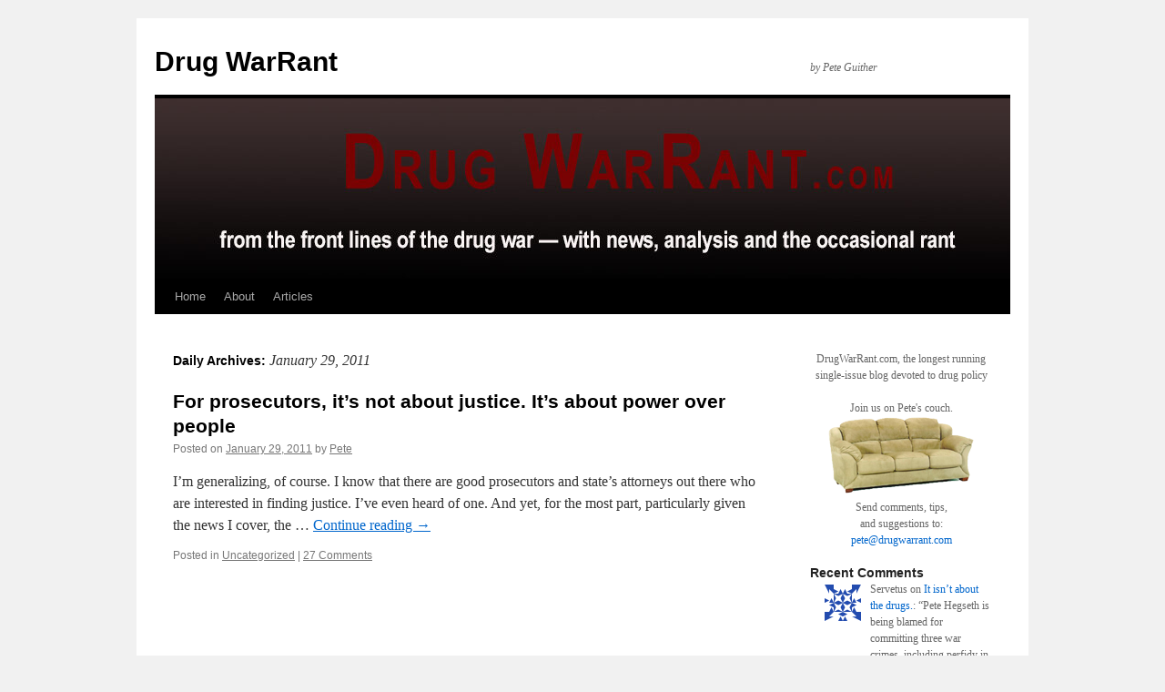

--- FILE ---
content_type: text/html; charset=UTF-8
request_url: https://www.drugwarrant.com/2011/01/29/
body_size: 15366
content:
<!DOCTYPE html>
<html lang="en-US">
<head>
<meta charset="UTF-8" />
<title>
29 | January | 2011 | Drug WarRant	</title>
<link rel="profile" href="https://gmpg.org/xfn/11" />
<link rel="stylesheet" type="text/css" media="all" href="https://www.drugwarrant.com/wordpress/wp-content/themes/twentyten/style.css?ver=20250415" />
<link rel="pingback" href="https://www.drugwarrant.com/wordpress/xmlrpc.php">
<meta name='robots' content='max-image-preview:large' />
<link rel="alternate" type="application/rss+xml" title="Drug WarRant &raquo; Feed" href="https://www.drugwarrant.com/feed/" />
<link rel="alternate" type="application/rss+xml" title="Drug WarRant &raquo; Comments Feed" href="https://www.drugwarrant.com/comments/feed/" />
<style id='wp-img-auto-sizes-contain-inline-css' type='text/css'>
img:is([sizes=auto i],[sizes^="auto," i]){contain-intrinsic-size:3000px 1500px}
/*# sourceURL=wp-img-auto-sizes-contain-inline-css */
</style>
<style id='wp-emoji-styles-inline-css' type='text/css'>

	img.wp-smiley, img.emoji {
		display: inline !important;
		border: none !important;
		box-shadow: none !important;
		height: 1em !important;
		width: 1em !important;
		margin: 0 0.07em !important;
		vertical-align: -0.1em !important;
		background: none !important;
		padding: 0 !important;
	}
/*# sourceURL=wp-emoji-styles-inline-css */
</style>
<style id='wp-block-library-inline-css' type='text/css'>
:root{--wp-block-synced-color:#7a00df;--wp-block-synced-color--rgb:122,0,223;--wp-bound-block-color:var(--wp-block-synced-color);--wp-editor-canvas-background:#ddd;--wp-admin-theme-color:#007cba;--wp-admin-theme-color--rgb:0,124,186;--wp-admin-theme-color-darker-10:#006ba1;--wp-admin-theme-color-darker-10--rgb:0,107,160.5;--wp-admin-theme-color-darker-20:#005a87;--wp-admin-theme-color-darker-20--rgb:0,90,135;--wp-admin-border-width-focus:2px}@media (min-resolution:192dpi){:root{--wp-admin-border-width-focus:1.5px}}.wp-element-button{cursor:pointer}:root .has-very-light-gray-background-color{background-color:#eee}:root .has-very-dark-gray-background-color{background-color:#313131}:root .has-very-light-gray-color{color:#eee}:root .has-very-dark-gray-color{color:#313131}:root .has-vivid-green-cyan-to-vivid-cyan-blue-gradient-background{background:linear-gradient(135deg,#00d084,#0693e3)}:root .has-purple-crush-gradient-background{background:linear-gradient(135deg,#34e2e4,#4721fb 50%,#ab1dfe)}:root .has-hazy-dawn-gradient-background{background:linear-gradient(135deg,#faaca8,#dad0ec)}:root .has-subdued-olive-gradient-background{background:linear-gradient(135deg,#fafae1,#67a671)}:root .has-atomic-cream-gradient-background{background:linear-gradient(135deg,#fdd79a,#004a59)}:root .has-nightshade-gradient-background{background:linear-gradient(135deg,#330968,#31cdcf)}:root .has-midnight-gradient-background{background:linear-gradient(135deg,#020381,#2874fc)}:root{--wp--preset--font-size--normal:16px;--wp--preset--font-size--huge:42px}.has-regular-font-size{font-size:1em}.has-larger-font-size{font-size:2.625em}.has-normal-font-size{font-size:var(--wp--preset--font-size--normal)}.has-huge-font-size{font-size:var(--wp--preset--font-size--huge)}.has-text-align-center{text-align:center}.has-text-align-left{text-align:left}.has-text-align-right{text-align:right}.has-fit-text{white-space:nowrap!important}#end-resizable-editor-section{display:none}.aligncenter{clear:both}.items-justified-left{justify-content:flex-start}.items-justified-center{justify-content:center}.items-justified-right{justify-content:flex-end}.items-justified-space-between{justify-content:space-between}.screen-reader-text{border:0;clip-path:inset(50%);height:1px;margin:-1px;overflow:hidden;padding:0;position:absolute;width:1px;word-wrap:normal!important}.screen-reader-text:focus{background-color:#ddd;clip-path:none;color:#444;display:block;font-size:1em;height:auto;left:5px;line-height:normal;padding:15px 23px 14px;text-decoration:none;top:5px;width:auto;z-index:100000}html :where(.has-border-color){border-style:solid}html :where([style*=border-top-color]){border-top-style:solid}html :where([style*=border-right-color]){border-right-style:solid}html :where([style*=border-bottom-color]){border-bottom-style:solid}html :where([style*=border-left-color]){border-left-style:solid}html :where([style*=border-width]){border-style:solid}html :where([style*=border-top-width]){border-top-style:solid}html :where([style*=border-right-width]){border-right-style:solid}html :where([style*=border-bottom-width]){border-bottom-style:solid}html :where([style*=border-left-width]){border-left-style:solid}html :where(img[class*=wp-image-]){height:auto;max-width:100%}:where(figure){margin:0 0 1em}html :where(.is-position-sticky){--wp-admin--admin-bar--position-offset:var(--wp-admin--admin-bar--height,0px)}@media screen and (max-width:600px){html :where(.is-position-sticky){--wp-admin--admin-bar--position-offset:0px}}

/*# sourceURL=wp-block-library-inline-css */
</style><style id='wp-block-search-inline-css' type='text/css'>
.wp-block-search__button{margin-left:10px;word-break:normal}.wp-block-search__button.has-icon{line-height:0}.wp-block-search__button svg{height:1.25em;min-height:24px;min-width:24px;width:1.25em;fill:currentColor;vertical-align:text-bottom}:where(.wp-block-search__button){border:1px solid #ccc;padding:6px 10px}.wp-block-search__inside-wrapper{display:flex;flex:auto;flex-wrap:nowrap;max-width:100%}.wp-block-search__label{width:100%}.wp-block-search.wp-block-search__button-only .wp-block-search__button{box-sizing:border-box;display:flex;flex-shrink:0;justify-content:center;margin-left:0;max-width:100%}.wp-block-search.wp-block-search__button-only .wp-block-search__inside-wrapper{min-width:0!important;transition-property:width}.wp-block-search.wp-block-search__button-only .wp-block-search__input{flex-basis:100%;transition-duration:.3s}.wp-block-search.wp-block-search__button-only.wp-block-search__searchfield-hidden,.wp-block-search.wp-block-search__button-only.wp-block-search__searchfield-hidden .wp-block-search__inside-wrapper{overflow:hidden}.wp-block-search.wp-block-search__button-only.wp-block-search__searchfield-hidden .wp-block-search__input{border-left-width:0!important;border-right-width:0!important;flex-basis:0;flex-grow:0;margin:0;min-width:0!important;padding-left:0!important;padding-right:0!important;width:0!important}:where(.wp-block-search__input){appearance:none;border:1px solid #949494;flex-grow:1;font-family:inherit;font-size:inherit;font-style:inherit;font-weight:inherit;letter-spacing:inherit;line-height:inherit;margin-left:0;margin-right:0;min-width:3rem;padding:8px;text-decoration:unset!important;text-transform:inherit}:where(.wp-block-search__button-inside .wp-block-search__inside-wrapper){background-color:#fff;border:1px solid #949494;box-sizing:border-box;padding:4px}:where(.wp-block-search__button-inside .wp-block-search__inside-wrapper) .wp-block-search__input{border:none;border-radius:0;padding:0 4px}:where(.wp-block-search__button-inside .wp-block-search__inside-wrapper) .wp-block-search__input:focus{outline:none}:where(.wp-block-search__button-inside .wp-block-search__inside-wrapper) :where(.wp-block-search__button){padding:4px 8px}.wp-block-search.aligncenter .wp-block-search__inside-wrapper{margin:auto}.wp-block[data-align=right] .wp-block-search.wp-block-search__button-only .wp-block-search__inside-wrapper{float:right}
/*# sourceURL=https://www.drugwarrant.com/wordpress/wp-includes/blocks/search/style.min.css */
</style>
<style id='wp-block-search-theme-inline-css' type='text/css'>
.wp-block-search .wp-block-search__label{font-weight:700}.wp-block-search__button{border:1px solid #ccc;padding:.375em .625em}
/*# sourceURL=https://www.drugwarrant.com/wordpress/wp-includes/blocks/search/theme.min.css */
</style>
<style id='global-styles-inline-css' type='text/css'>
:root{--wp--preset--aspect-ratio--square: 1;--wp--preset--aspect-ratio--4-3: 4/3;--wp--preset--aspect-ratio--3-4: 3/4;--wp--preset--aspect-ratio--3-2: 3/2;--wp--preset--aspect-ratio--2-3: 2/3;--wp--preset--aspect-ratio--16-9: 16/9;--wp--preset--aspect-ratio--9-16: 9/16;--wp--preset--color--black: #000;--wp--preset--color--cyan-bluish-gray: #abb8c3;--wp--preset--color--white: #fff;--wp--preset--color--pale-pink: #f78da7;--wp--preset--color--vivid-red: #cf2e2e;--wp--preset--color--luminous-vivid-orange: #ff6900;--wp--preset--color--luminous-vivid-amber: #fcb900;--wp--preset--color--light-green-cyan: #7bdcb5;--wp--preset--color--vivid-green-cyan: #00d084;--wp--preset--color--pale-cyan-blue: #8ed1fc;--wp--preset--color--vivid-cyan-blue: #0693e3;--wp--preset--color--vivid-purple: #9b51e0;--wp--preset--color--blue: #0066cc;--wp--preset--color--medium-gray: #666;--wp--preset--color--light-gray: #f1f1f1;--wp--preset--gradient--vivid-cyan-blue-to-vivid-purple: linear-gradient(135deg,rgb(6,147,227) 0%,rgb(155,81,224) 100%);--wp--preset--gradient--light-green-cyan-to-vivid-green-cyan: linear-gradient(135deg,rgb(122,220,180) 0%,rgb(0,208,130) 100%);--wp--preset--gradient--luminous-vivid-amber-to-luminous-vivid-orange: linear-gradient(135deg,rgb(252,185,0) 0%,rgb(255,105,0) 100%);--wp--preset--gradient--luminous-vivid-orange-to-vivid-red: linear-gradient(135deg,rgb(255,105,0) 0%,rgb(207,46,46) 100%);--wp--preset--gradient--very-light-gray-to-cyan-bluish-gray: linear-gradient(135deg,rgb(238,238,238) 0%,rgb(169,184,195) 100%);--wp--preset--gradient--cool-to-warm-spectrum: linear-gradient(135deg,rgb(74,234,220) 0%,rgb(151,120,209) 20%,rgb(207,42,186) 40%,rgb(238,44,130) 60%,rgb(251,105,98) 80%,rgb(254,248,76) 100%);--wp--preset--gradient--blush-light-purple: linear-gradient(135deg,rgb(255,206,236) 0%,rgb(152,150,240) 100%);--wp--preset--gradient--blush-bordeaux: linear-gradient(135deg,rgb(254,205,165) 0%,rgb(254,45,45) 50%,rgb(107,0,62) 100%);--wp--preset--gradient--luminous-dusk: linear-gradient(135deg,rgb(255,203,112) 0%,rgb(199,81,192) 50%,rgb(65,88,208) 100%);--wp--preset--gradient--pale-ocean: linear-gradient(135deg,rgb(255,245,203) 0%,rgb(182,227,212) 50%,rgb(51,167,181) 100%);--wp--preset--gradient--electric-grass: linear-gradient(135deg,rgb(202,248,128) 0%,rgb(113,206,126) 100%);--wp--preset--gradient--midnight: linear-gradient(135deg,rgb(2,3,129) 0%,rgb(40,116,252) 100%);--wp--preset--font-size--small: 13px;--wp--preset--font-size--medium: 20px;--wp--preset--font-size--large: 36px;--wp--preset--font-size--x-large: 42px;--wp--preset--spacing--20: 0.44rem;--wp--preset--spacing--30: 0.67rem;--wp--preset--spacing--40: 1rem;--wp--preset--spacing--50: 1.5rem;--wp--preset--spacing--60: 2.25rem;--wp--preset--spacing--70: 3.38rem;--wp--preset--spacing--80: 5.06rem;--wp--preset--shadow--natural: 6px 6px 9px rgba(0, 0, 0, 0.2);--wp--preset--shadow--deep: 12px 12px 50px rgba(0, 0, 0, 0.4);--wp--preset--shadow--sharp: 6px 6px 0px rgba(0, 0, 0, 0.2);--wp--preset--shadow--outlined: 6px 6px 0px -3px rgb(255, 255, 255), 6px 6px rgb(0, 0, 0);--wp--preset--shadow--crisp: 6px 6px 0px rgb(0, 0, 0);}:where(.is-layout-flex){gap: 0.5em;}:where(.is-layout-grid){gap: 0.5em;}body .is-layout-flex{display: flex;}.is-layout-flex{flex-wrap: wrap;align-items: center;}.is-layout-flex > :is(*, div){margin: 0;}body .is-layout-grid{display: grid;}.is-layout-grid > :is(*, div){margin: 0;}:where(.wp-block-columns.is-layout-flex){gap: 2em;}:where(.wp-block-columns.is-layout-grid){gap: 2em;}:where(.wp-block-post-template.is-layout-flex){gap: 1.25em;}:where(.wp-block-post-template.is-layout-grid){gap: 1.25em;}.has-black-color{color: var(--wp--preset--color--black) !important;}.has-cyan-bluish-gray-color{color: var(--wp--preset--color--cyan-bluish-gray) !important;}.has-white-color{color: var(--wp--preset--color--white) !important;}.has-pale-pink-color{color: var(--wp--preset--color--pale-pink) !important;}.has-vivid-red-color{color: var(--wp--preset--color--vivid-red) !important;}.has-luminous-vivid-orange-color{color: var(--wp--preset--color--luminous-vivid-orange) !important;}.has-luminous-vivid-amber-color{color: var(--wp--preset--color--luminous-vivid-amber) !important;}.has-light-green-cyan-color{color: var(--wp--preset--color--light-green-cyan) !important;}.has-vivid-green-cyan-color{color: var(--wp--preset--color--vivid-green-cyan) !important;}.has-pale-cyan-blue-color{color: var(--wp--preset--color--pale-cyan-blue) !important;}.has-vivid-cyan-blue-color{color: var(--wp--preset--color--vivid-cyan-blue) !important;}.has-vivid-purple-color{color: var(--wp--preset--color--vivid-purple) !important;}.has-black-background-color{background-color: var(--wp--preset--color--black) !important;}.has-cyan-bluish-gray-background-color{background-color: var(--wp--preset--color--cyan-bluish-gray) !important;}.has-white-background-color{background-color: var(--wp--preset--color--white) !important;}.has-pale-pink-background-color{background-color: var(--wp--preset--color--pale-pink) !important;}.has-vivid-red-background-color{background-color: var(--wp--preset--color--vivid-red) !important;}.has-luminous-vivid-orange-background-color{background-color: var(--wp--preset--color--luminous-vivid-orange) !important;}.has-luminous-vivid-amber-background-color{background-color: var(--wp--preset--color--luminous-vivid-amber) !important;}.has-light-green-cyan-background-color{background-color: var(--wp--preset--color--light-green-cyan) !important;}.has-vivid-green-cyan-background-color{background-color: var(--wp--preset--color--vivid-green-cyan) !important;}.has-pale-cyan-blue-background-color{background-color: var(--wp--preset--color--pale-cyan-blue) !important;}.has-vivid-cyan-blue-background-color{background-color: var(--wp--preset--color--vivid-cyan-blue) !important;}.has-vivid-purple-background-color{background-color: var(--wp--preset--color--vivid-purple) !important;}.has-black-border-color{border-color: var(--wp--preset--color--black) !important;}.has-cyan-bluish-gray-border-color{border-color: var(--wp--preset--color--cyan-bluish-gray) !important;}.has-white-border-color{border-color: var(--wp--preset--color--white) !important;}.has-pale-pink-border-color{border-color: var(--wp--preset--color--pale-pink) !important;}.has-vivid-red-border-color{border-color: var(--wp--preset--color--vivid-red) !important;}.has-luminous-vivid-orange-border-color{border-color: var(--wp--preset--color--luminous-vivid-orange) !important;}.has-luminous-vivid-amber-border-color{border-color: var(--wp--preset--color--luminous-vivid-amber) !important;}.has-light-green-cyan-border-color{border-color: var(--wp--preset--color--light-green-cyan) !important;}.has-vivid-green-cyan-border-color{border-color: var(--wp--preset--color--vivid-green-cyan) !important;}.has-pale-cyan-blue-border-color{border-color: var(--wp--preset--color--pale-cyan-blue) !important;}.has-vivid-cyan-blue-border-color{border-color: var(--wp--preset--color--vivid-cyan-blue) !important;}.has-vivid-purple-border-color{border-color: var(--wp--preset--color--vivid-purple) !important;}.has-vivid-cyan-blue-to-vivid-purple-gradient-background{background: var(--wp--preset--gradient--vivid-cyan-blue-to-vivid-purple) !important;}.has-light-green-cyan-to-vivid-green-cyan-gradient-background{background: var(--wp--preset--gradient--light-green-cyan-to-vivid-green-cyan) !important;}.has-luminous-vivid-amber-to-luminous-vivid-orange-gradient-background{background: var(--wp--preset--gradient--luminous-vivid-amber-to-luminous-vivid-orange) !important;}.has-luminous-vivid-orange-to-vivid-red-gradient-background{background: var(--wp--preset--gradient--luminous-vivid-orange-to-vivid-red) !important;}.has-very-light-gray-to-cyan-bluish-gray-gradient-background{background: var(--wp--preset--gradient--very-light-gray-to-cyan-bluish-gray) !important;}.has-cool-to-warm-spectrum-gradient-background{background: var(--wp--preset--gradient--cool-to-warm-spectrum) !important;}.has-blush-light-purple-gradient-background{background: var(--wp--preset--gradient--blush-light-purple) !important;}.has-blush-bordeaux-gradient-background{background: var(--wp--preset--gradient--blush-bordeaux) !important;}.has-luminous-dusk-gradient-background{background: var(--wp--preset--gradient--luminous-dusk) !important;}.has-pale-ocean-gradient-background{background: var(--wp--preset--gradient--pale-ocean) !important;}.has-electric-grass-gradient-background{background: var(--wp--preset--gradient--electric-grass) !important;}.has-midnight-gradient-background{background: var(--wp--preset--gradient--midnight) !important;}.has-small-font-size{font-size: var(--wp--preset--font-size--small) !important;}.has-medium-font-size{font-size: var(--wp--preset--font-size--medium) !important;}.has-large-font-size{font-size: var(--wp--preset--font-size--large) !important;}.has-x-large-font-size{font-size: var(--wp--preset--font-size--x-large) !important;}
/*# sourceURL=global-styles-inline-css */
</style>

<style id='classic-theme-styles-inline-css' type='text/css'>
/*! This file is auto-generated */
.wp-block-button__link{color:#fff;background-color:#32373c;border-radius:9999px;box-shadow:none;text-decoration:none;padding:calc(.667em + 2px) calc(1.333em + 2px);font-size:1.125em}.wp-block-file__button{background:#32373c;color:#fff;text-decoration:none}
/*# sourceURL=/wp-includes/css/classic-themes.min.css */
</style>
<link rel='stylesheet' id='better-recent-comments-css' href='https://www.drugwarrant.com/wordpress/wp-content/plugins/better-recent-comments/assets/css/better-recent-comments.min.css?ver=6.9' type='text/css' media='all' />
<link rel='stylesheet' id='twentyten-block-style-css' href='https://www.drugwarrant.com/wordpress/wp-content/themes/twentyten/blocks.css?ver=20250220' type='text/css' media='all' />
<link rel="https://api.w.org/" href="https://www.drugwarrant.com/wp-json/" /><link rel="EditURI" type="application/rsd+xml" title="RSD" href="https://www.drugwarrant.com/wordpress/xmlrpc.php?rsd" />
<meta name="generator" content="WordPress 6.9" />
</head>

<body class="archive date wp-theme-twentyten">
<div id="wrapper" class="hfeed">
		<a href="#content" class="screen-reader-text skip-link">Skip to content</a>
	<div id="header">
		<div id="masthead">
			<div id="branding" role="banner">
								<div id="site-title">
					<span>
											<a href="https://www.drugwarrant.com/" rel="home" >Drug WarRant</a>
					</span>
				</div>
				<div id="site-description">by Pete Guither</div>

				<img src="https://www.drugwarrant.com/wordpress/wp-content/uploads/2022/02/cropped-DWR.jpg" width="940" height="198" alt="Drug WarRant" srcset="https://www.drugwarrant.com/wordpress/wp-content/uploads/2022/02/cropped-DWR.jpg 940w, https://www.drugwarrant.com/wordpress/wp-content/uploads/2022/02/cropped-DWR-300x63.jpg 300w, https://www.drugwarrant.com/wordpress/wp-content/uploads/2022/02/cropped-DWR-500x105.jpg 500w, https://www.drugwarrant.com/wordpress/wp-content/uploads/2022/02/cropped-DWR-150x32.jpg 150w, https://www.drugwarrant.com/wordpress/wp-content/uploads/2022/02/cropped-DWR-768x162.jpg 768w" sizes="(max-width: 940px) 100vw, 940px" decoding="async" fetchpriority="high" />			</div><!-- #branding -->

			<div id="access" role="navigation">
				<div class="menu"><ul>
<li ><a href="https://www.drugwarrant.com/">Home</a></li><li class="page_item page-item-2 page_item_has_children"><a href="https://www.drugwarrant.com/about/">About</a>
<ul class='children'>
	<li class="page_item page-item-4155"><a href="https://www.drugwarrant.com/about/thanks/">Thanks!</a></li>
</ul>
</li>
<li class="page_item page-item-3607 page_item_has_children"><a href="https://www.drugwarrant.com/articles/">Articles</a>
<ul class='children'>
	<li class="page_item page-item-3569"><a href="https://www.drugwarrant.com/articles/why-is-marijuana-illegal/">Why is Marijuana Illegal?</a></li>
	<li class="page_item page-item-3578"><a href="https://www.drugwarrant.com/articles/drug-war-victim/">Drug War Victims</a></li>
	<li class="page_item page-item-5589"><a href="https://www.drugwarrant.com/articles/petition-for-correction-under-the-ondcp-information-quality-guidelines/">Petition for Correction under the ONDCP Information Quality Guidelines</a></li>
	<li class="page_item page-item-3596"><a href="https://www.drugwarrant.com/articles/drug-czar-required/">the Drug Czar is Required by Law to Lie</a></li>
	<li class="page_item page-item-3625"><a href="https://www.drugwarrant.com/articles/deep-thoughts/">Deep Thoughts About the Drug War</a></li>
	<li class="page_item page-item-3837"><a href="https://www.drugwarrant.com/articles/treatment-statistics/">Treatment Statistics</a></li>
	<li class="page_item page-item-3606"><a href="https://www.drugwarrant.com/articles/drug-war-videos/">Drug War Videos</a></li>
	<li class="page_item page-item-3638"><a href="https://www.drugwarrant.com/articles/bong-hits-4-jesus/">Bong Hits 4 Jesus &#8211; Supreme Court Case</a></li>
	<li class="page_item page-item-3644"><a href="https://www.drugwarrant.com/articles/len-bias-two-decades-of-destruction/">Len Bias &#8211; the death that ushered in two decades of destruction</a></li>
	<li class="page_item page-item-3652"><a href="https://www.drugwarrant.com/articles/raich-v-ashcroft/">Raich v. Ashcroft</a></li>
	<li class="page_item page-item-3659"><a href="https://www.drugwarrant.com/articles/dea-bad-girl-michele-leonhart/">DEA Bad Girl Michele Leonhart</a></li>
	<li class="page_item page-item-3665"><a href="https://www.drugwarrant.com/articles/increase-in-burger-abuse-seen/">Increase in Burger Abuse Seen</a></li>
	<li class="page_item page-item-3679"><a href="https://www.drugwarrant.com/articles/if-i-were-contrarian-king/">If I were Contrarian-King of the United States</a></li>
	<li class="page_item page-item-3685"><a href="https://www.drugwarrant.com/articles/karen-tandy-and-the-dea/">Karen Tandy and the DEA (Can Congress Get a Clue?)</a></li>
	<li class="page_item page-item-3693"><a href="https://www.drugwarrant.com/articles/hammer-down-pop-up/">Hammer Down, Pop Up</a></li>
	<li class="page_item page-item-3697"><a href="https://www.drugwarrant.com/articles/irvin-rosenfeld-and-the-compassionate-ind/">Irvin Rosenfeld and the Compassionate IND &#8212; Medical Marijuana Proof and Government Lies</a></li>
	<li class="page_item page-item-3703"><a href="https://www.drugwarrant.com/articles/andrea-barthwell-caught-red-handed/">Andrea Barthwell, caught red-handed</a></li>
	<li class="page_item page-item-3709"><a href="https://www.drugwarrant.com/articles/andrea-barthwell-snake-oil-salesman/">Andrea Barthwell, Snake Oil Salesman</a></li>
	<li class="page_item page-item-3719"><a href="https://www.drugwarrant.com/articles/a-story-for-thanksgiving/">A story for Thanksgiving (Isidro and Teresa Aviles)</a></li>
	<li class="page_item page-item-3800"><a href="https://www.drugwarrant.com/articles/whos-who-in-drug-prohibition/">Who&#8217;s Who in Drug Prohibition</a></li>
	<li class="page_item page-item-3809"><a href="https://www.drugwarrant.com/articles/a-day-at-the-museum/">A Day at the Museum</a></li>
	<li class="page_item page-item-6808"><a href="https://www.drugwarrant.com/articles/mother-and-son/">Mother and Son</a></li>
	<li class="page_item page-item-3817"><a href="https://www.drugwarrant.com/articles/rand-and-american-enterprise-institute-studies/">Rand and American Enterprise Institute Studies &#8211; Indictments of Federal Drug Policy</a></li>
	<li class="page_item page-item-4315"><a href="https://www.drugwarrant.com/articles/patriot-act-victory-act-despot-act/">Patriot Act, Victory Act, Despot Act</a></li>
	<li class="page_item page-item-10309"><a href="https://www.drugwarrant.com/articles/drug-warrant-joins-sopa-pipa-protest/">Drug WarRant Joins SOPA, PIPA Protest</a></li>
</ul>
</li>
</ul></div>
			</div><!-- #access -->
		</div><!-- #masthead -->
	</div><!-- #header -->

	<div id="main">

		<div id="container">
			<div id="content" role="main">


			<h1 class="page-title">
			Daily Archives: <span>January 29, 2011</span>			</h1>





	
			<div id="post-8148" class="post-8148 post type-post status-publish format-standard hentry category-uncategorized">
			<h2 class="entry-title"><a href="https://www.drugwarrant.com/2011/01/for-prosecutors-its-not-about-justice-its-about-power-over-people/" rel="bookmark">For prosecutors, it&#8217;s not about justice. It&#8217;s about power over people</a></h2>

			<div class="entry-meta">
				<span class="meta-prep meta-prep-author">Posted on</span> <a href="https://www.drugwarrant.com/2011/01/for-prosecutors-its-not-about-justice-its-about-power-over-people/" title="2:57 pm" rel="bookmark"><span class="entry-date">January 29, 2011</span></a> <span class="meta-sep">by</span> <span class="author vcard"><a class="url fn n" href="https://www.drugwarrant.com/author/admin/" title="View all posts by Pete">Pete</a></span>			</div><!-- .entry-meta -->

					<div class="entry-summary">
				<p>I&#8217;m generalizing, of course. I know that there are good prosecutors and state&#8217;s attorneys out there who are interested in finding justice. I&#8217;ve even heard of one. And yet, for the most part, particularly given the news I cover, the &hellip; <a href="https://www.drugwarrant.com/2011/01/for-prosecutors-its-not-about-justice-its-about-power-over-people/">Continue reading <span class="meta-nav">&rarr;</span></a></p>
			</div><!-- .entry-summary -->
	
			<div class="entry-utility">
									<span class="cat-links">
						<span class="entry-utility-prep entry-utility-prep-cat-links">Posted in</span> <a href="https://www.drugwarrant.com/category/uncategorized/" rel="category tag">Uncategorized</a>					</span>
					<span class="meta-sep">|</span>
				
				
				<span class="comments-link"><a href="https://www.drugwarrant.com/2011/01/for-prosecutors-its-not-about-justice-its-about-power-over-people/#comments">27 Comments</a></span>

							</div><!-- .entry-utility -->
		</div><!-- #post-8148 -->

		
	


			</div><!-- #content -->
		</div><!-- #container -->


		<div id="primary" class="widget-area" role="complementary">
			<ul class="xoxo">

<li id="custom_html-3" class="widget_text widget-container widget_custom_html"><div class="textwidget custom-html-widget"><div align="center">DrugWarRant.com,
the longest running
single-issue blog
devoted to drug policy<br /><br />Join us on Pete's couch.<br />
<img src="http://www.drugwarrant.com/wordpress/wp-content/uploads/2009/08/couch.png" alt="couch" width="160" height="86" border="0" /></div>

<div class="small" align="center">
Send comments, tips,<br />and suggestions to:<br /><script type="text/javascript">
var _u = "pete";
var _d = "drugwarrant.com";
var _l = _u + "@" + _d;
var _c = "";
document.write("<a href='mailto:"+_l+"' class='"+_c+"'>"+_l+"</a>");
</script></div>
</td></tr>
</div></li><li id="better_recent_comments-4" class="widget-container widget_recent_comments"><h3 class="widget-title">Recent Comments</h3><ul id="better-recent-comments" class="recent-comments-list with-avatars"><li class="recentcomments recent-comment"><div class="comment-wrap" style="padding-left:50px; min-height:44px;"><span class="comment-avatar"><img alt='' src='https://secure.gravatar.com/avatar/596116b12f6e649b8c012cfe2c8acb58b9229e9d4530afa2a1e00c25b1d84767?s=40&#038;d=identicon&#038;r=pg' srcset='https://secure.gravatar.com/avatar/596116b12f6e649b8c012cfe2c8acb58b9229e9d4530afa2a1e00c25b1d84767?s=80&#038;d=identicon&#038;r=pg 2x' class='avatar avatar-40 photo' height='40' width='40' loading='lazy' decoding='async'/></span> <span class="comment-author-link">Servetus</span> on <span class="comment-post"><a href="https://www.drugwarrant.com/2025/12/it-isnt-about-the-drugs/comment-page-1/#comment-403058">It isn&#8217;t about the drugs.</a></span>: &ldquo;<span class="comment-excerpt">Pete Hegseth is being blamed for committing three war crimes, including perfidy in the bombing of boats off the coast&hellip;</span>&rdquo; <span class="comment-date">Jan 14, 20:38</span></div></li><li class="recentcomments recent-comment"><div class="comment-wrap" style="padding-left:50px; min-height:44px;"><span class="comment-avatar"><img alt='' src='https://secure.gravatar.com/avatar/596116b12f6e649b8c012cfe2c8acb58b9229e9d4530afa2a1e00c25b1d84767?s=40&#038;d=identicon&#038;r=pg' srcset='https://secure.gravatar.com/avatar/596116b12f6e649b8c012cfe2c8acb58b9229e9d4530afa2a1e00c25b1d84767?s=80&#038;d=identicon&#038;r=pg 2x' class='avatar avatar-40 photo' height='40' width='40' loading='lazy' decoding='async'/></span> <span class="comment-author-link">Servetus</span> on <span class="comment-post"><a href="https://www.drugwarrant.com/2025/11/marijuana-prohibition-and-the-origins-of-totalitarianism/comment-page-1/#comment-403056">Marijuana prohibition and the origins of totalitarianism</a></span>: &ldquo;<span class="comment-excerpt">CBD treats fetal alcohol disorder in laboratory studies on mice: 14-Jan-2026 – Cannabidiol (CBD) could become a therapeutic tool to&hellip;</span>&rdquo; <span class="comment-date">Jan 14, 20:25</span></div></li><li class="recentcomments recent-comment"><div class="comment-wrap" style="padding-left:50px; min-height:44px;"><span class="comment-avatar"><img alt='' src='https://secure.gravatar.com/avatar/596116b12f6e649b8c012cfe2c8acb58b9229e9d4530afa2a1e00c25b1d84767?s=40&#038;d=identicon&#038;r=pg' srcset='https://secure.gravatar.com/avatar/596116b12f6e649b8c012cfe2c8acb58b9229e9d4530afa2a1e00c25b1d84767?s=80&#038;d=identicon&#038;r=pg 2x' class='avatar avatar-40 photo' height='40' width='40' loading='lazy' decoding='async'/></span> <span class="comment-author-link">Servetus</span> on <span class="comment-post"><a href="https://www.drugwarrant.com/2025/11/marijuana-prohibition-and-the-origins-of-totalitarianism/comment-page-1/#comment-402925">Marijuana prohibition and the origins of totalitarianism</a></span>: &ldquo;<span class="comment-excerpt">Gene therapy alternative for chronic pain might replace use of opioids: 7-Jan-2026 &#8211;Philadelphia—A preclinical study uncovered a new gene therapy&hellip;</span>&rdquo; <span class="comment-date">Jan 11, 10:57</span></div></li><li class="recentcomments recent-comment"><div class="comment-wrap" style="padding-left:50px; min-height:44px;"><span class="comment-avatar"><img alt='' src='https://secure.gravatar.com/avatar/596116b12f6e649b8c012cfe2c8acb58b9229e9d4530afa2a1e00c25b1d84767?s=40&#038;d=identicon&#038;r=pg' srcset='https://secure.gravatar.com/avatar/596116b12f6e649b8c012cfe2c8acb58b9229e9d4530afa2a1e00c25b1d84767?s=80&#038;d=identicon&#038;r=pg 2x' class='avatar avatar-40 photo' height='40' width='40' loading='lazy' decoding='async'/></span> <span class="comment-author-link">Servetus</span> on <span class="comment-post"><a href="https://www.drugwarrant.com/2025/11/marijuana-prohibition-and-the-origins-of-totalitarianism/comment-page-1/#comment-402921">Marijuana prohibition and the origins of totalitarianism</a></span>: &ldquo;<span class="comment-excerpt">Yoga as an adjunct to chemotherapy can treat opioid withdrawal: 7-Jan-2026 – In this randomized clinical trial, yoga significantly accelerated&hellip;</span>&rdquo; <span class="comment-date">Jan 11, 10:27</span></div></li><li class="recentcomments recent-comment"><div class="comment-wrap" style="padding-left:50px; min-height:44px;"><span class="comment-avatar"><img alt='' src='https://secure.gravatar.com/avatar/596116b12f6e649b8c012cfe2c8acb58b9229e9d4530afa2a1e00c25b1d84767?s=40&#038;d=identicon&#038;r=pg' srcset='https://secure.gravatar.com/avatar/596116b12f6e649b8c012cfe2c8acb58b9229e9d4530afa2a1e00c25b1d84767?s=80&#038;d=identicon&#038;r=pg 2x' class='avatar avatar-40 photo' height='40' width='40' loading='lazy' decoding='async'/></span> <span class="comment-author-link">Servetus</span> on <span class="comment-post"><a href="https://www.drugwarrant.com/2025/11/marijuana-prohibition-and-the-origins-of-totalitarianism/comment-page-1/#comment-402919">Marijuana prohibition and the origins of totalitarianism</a></span>: &ldquo;<span class="comment-excerpt">Modifications of chemical scaffolds associated with psychedelic compounds can be achieved using ultraviolet light: 7-Jan-2026 &#8212; UC Davis researchers have&hellip;</span>&rdquo; <span class="comment-date">Jan 11, 09:46</span></div></li><li class="recentcomments recent-comment"><div class="comment-wrap" style="padding-left:50px; min-height:44px;"><span class="comment-avatar"><img alt='' src='https://secure.gravatar.com/avatar/1c12a1a7457387f5ddcead66dbc730006fe560c1e1f91d12bff886ebcaba5771?s=40&#038;d=identicon&#038;r=pg' srcset='https://secure.gravatar.com/avatar/1c12a1a7457387f5ddcead66dbc730006fe560c1e1f91d12bff886ebcaba5771?s=80&#038;d=identicon&#038;r=pg 2x' class='avatar avatar-40 photo' height='40' width='40' loading='lazy' decoding='async'/></span> <span class="comment-author-link">Paul Revere</span> on <span class="comment-post"><a href="https://www.drugwarrant.com/2025/12/it-isnt-about-the-drugs/comment-page-1/#comment-402765">It isn&#8217;t about the drugs.</a></span>: &ldquo;<span class="comment-excerpt">Sure, it&#8217;s regime change&#8212;now let&#8217;s take Iran, Cuba, Colombia, Mexico. All sterling examples of a self-determination for indigenous people. Also,&hellip;</span>&rdquo; <span class="comment-date">Jan 4, 06:14</span></div></li><li class="recentcomments recent-comment"><div class="comment-wrap" style="padding-left:50px; min-height:44px;"><span class="comment-avatar"><img alt='' src='https://secure.gravatar.com/avatar/596116b12f6e649b8c012cfe2c8acb58b9229e9d4530afa2a1e00c25b1d84767?s=40&#038;d=identicon&#038;r=pg' srcset='https://secure.gravatar.com/avatar/596116b12f6e649b8c012cfe2c8acb58b9229e9d4530afa2a1e00c25b1d84767?s=80&#038;d=identicon&#038;r=pg 2x' class='avatar avatar-40 photo' height='40' width='40' loading='lazy' decoding='async'/></span> <span class="comment-author-link">Servetus</span> on <span class="comment-post"><a href="https://www.drugwarrant.com/2025/12/it-isnt-about-the-drugs/comment-page-1/#comment-402685">It isn&#8217;t about the drugs.</a></span>: &ldquo;<span class="comment-excerpt">Colombian fisherman dies in a U.S. boat strike, no evidence of drug smuggling. Hegseth blamed. Family files a formal complaint.&hellip;</span>&rdquo; <span class="comment-date">Dec 29, 16:01</span></div></li><li class="recentcomments recent-comment"><div class="comment-wrap" style="padding-left:50px; min-height:44px;"><span class="comment-avatar"><img alt='' src='https://secure.gravatar.com/avatar/596116b12f6e649b8c012cfe2c8acb58b9229e9d4530afa2a1e00c25b1d84767?s=40&#038;d=identicon&#038;r=pg' srcset='https://secure.gravatar.com/avatar/596116b12f6e649b8c012cfe2c8acb58b9229e9d4530afa2a1e00c25b1d84767?s=80&#038;d=identicon&#038;r=pg 2x' class='avatar avatar-40 photo' height='40' width='40' loading='lazy' decoding='async'/></span> <span class="comment-author-link">Servetus</span> on <span class="comment-post"><a href="https://www.drugwarrant.com/2025/12/it-isnt-about-the-drugs/comment-page-1/#comment-402684">It isn&#8217;t about the drugs.</a></span>: &ldquo;<span class="comment-excerpt">Boat debris in U.S. Caribbean attack on boat by U.S. contained packaging with traces of marijuana, NY Times: Dec 29,&hellip;</span>&rdquo; <span class="comment-date">Dec 29, 15:54</span></div></li></ul></li><li id="pages-6" class="widget-container widget_pages"><h3 class="widget-title">Pages</h3>
			<ul>
				<li class="page_item page-item-2 page_item_has_children"><a href="https://www.drugwarrant.com/about/">About</a>
<ul class='children'>
	<li class="page_item page-item-4155"><a href="https://www.drugwarrant.com/about/thanks/">Thanks!</a></li>
</ul>
</li>
<li class="page_item page-item-3607 page_item_has_children"><a href="https://www.drugwarrant.com/articles/">Articles</a>
<ul class='children'>
	<li class="page_item page-item-3809"><a href="https://www.drugwarrant.com/articles/a-day-at-the-museum/">A Day at the Museum</a></li>
	<li class="page_item page-item-3719"><a href="https://www.drugwarrant.com/articles/a-story-for-thanksgiving/">A story for Thanksgiving (Isidro and Teresa Aviles)</a></li>
	<li class="page_item page-item-3703"><a href="https://www.drugwarrant.com/articles/andrea-barthwell-caught-red-handed/">Andrea Barthwell, caught red-handed</a></li>
	<li class="page_item page-item-3709"><a href="https://www.drugwarrant.com/articles/andrea-barthwell-snake-oil-salesman/">Andrea Barthwell, Snake Oil Salesman</a></li>
	<li class="page_item page-item-3638"><a href="https://www.drugwarrant.com/articles/bong-hits-4-jesus/">Bong Hits 4 Jesus &#8211; Supreme Court Case</a></li>
	<li class="page_item page-item-3659"><a href="https://www.drugwarrant.com/articles/dea-bad-girl-michele-leonhart/">DEA Bad Girl Michele Leonhart</a></li>
	<li class="page_item page-item-3625"><a href="https://www.drugwarrant.com/articles/deep-thoughts/">Deep Thoughts About the Drug War</a></li>
	<li class="page_item page-item-3578"><a href="https://www.drugwarrant.com/articles/drug-war-victim/">Drug War Victims</a></li>
	<li class="page_item page-item-3606"><a href="https://www.drugwarrant.com/articles/drug-war-videos/">Drug War Videos</a></li>
	<li class="page_item page-item-10309"><a href="https://www.drugwarrant.com/articles/drug-warrant-joins-sopa-pipa-protest/">Drug WarRant Joins SOPA, PIPA Protest</a></li>
	<li class="page_item page-item-3693"><a href="https://www.drugwarrant.com/articles/hammer-down-pop-up/">Hammer Down, Pop Up</a></li>
	<li class="page_item page-item-3679"><a href="https://www.drugwarrant.com/articles/if-i-were-contrarian-king/">If I were Contrarian-King of the United States</a></li>
	<li class="page_item page-item-3665"><a href="https://www.drugwarrant.com/articles/increase-in-burger-abuse-seen/">Increase in Burger Abuse Seen</a></li>
	<li class="page_item page-item-3697"><a href="https://www.drugwarrant.com/articles/irvin-rosenfeld-and-the-compassionate-ind/">Irvin Rosenfeld and the Compassionate IND &#8212; Medical Marijuana Proof and Government Lies</a></li>
	<li class="page_item page-item-3685"><a href="https://www.drugwarrant.com/articles/karen-tandy-and-the-dea/">Karen Tandy and the DEA (Can Congress Get a Clue?)</a></li>
	<li class="page_item page-item-3644"><a href="https://www.drugwarrant.com/articles/len-bias-two-decades-of-destruction/">Len Bias &#8211; the death that ushered in two decades of destruction</a></li>
	<li class="page_item page-item-6808"><a href="https://www.drugwarrant.com/articles/mother-and-son/">Mother and Son</a></li>
	<li class="page_item page-item-4315"><a href="https://www.drugwarrant.com/articles/patriot-act-victory-act-despot-act/">Patriot Act, Victory Act, Despot Act</a></li>
	<li class="page_item page-item-5589"><a href="https://www.drugwarrant.com/articles/petition-for-correction-under-the-ondcp-information-quality-guidelines/">Petition for Correction under the ONDCP Information Quality Guidelines</a></li>
	<li class="page_item page-item-3652"><a href="https://www.drugwarrant.com/articles/raich-v-ashcroft/">Raich v. Ashcroft</a></li>
	<li class="page_item page-item-3817"><a href="https://www.drugwarrant.com/articles/rand-and-american-enterprise-institute-studies/">Rand and American Enterprise Institute Studies &#8211; Indictments of Federal Drug Policy</a></li>
	<li class="page_item page-item-3596"><a href="https://www.drugwarrant.com/articles/drug-czar-required/">the Drug Czar is Required by Law to Lie</a></li>
	<li class="page_item page-item-3837"><a href="https://www.drugwarrant.com/articles/treatment-statistics/">Treatment Statistics</a></li>
	<li class="page_item page-item-3800"><a href="https://www.drugwarrant.com/articles/whos-who-in-drug-prohibition/">Who&#8217;s Who in Drug Prohibition</a></li>
	<li class="page_item page-item-3569"><a href="https://www.drugwarrant.com/articles/why-is-marijuana-illegal/">Why is Marijuana Illegal?</a></li>
</ul>
</li>
			</ul>

			</li><li id="calendar-5" class="widget-container widget_calendar"><div id="calendar_wrap" class="calendar_wrap"><table id="wp-calendar" class="wp-calendar-table">
	<caption>January 2011</caption>
	<thead>
	<tr>
		<th scope="col" aria-label="Monday">M</th>
		<th scope="col" aria-label="Tuesday">T</th>
		<th scope="col" aria-label="Wednesday">W</th>
		<th scope="col" aria-label="Thursday">T</th>
		<th scope="col" aria-label="Friday">F</th>
		<th scope="col" aria-label="Saturday">S</th>
		<th scope="col" aria-label="Sunday">S</th>
	</tr>
	</thead>
	<tbody>
	<tr>
		<td colspan="5" class="pad">&nbsp;</td><td><a href="https://www.drugwarrant.com/2011/01/01/" aria-label="Posts published on January 1, 2011">1</a></td><td>2</td>
	</tr>
	<tr>
		<td><a href="https://www.drugwarrant.com/2011/01/03/" aria-label="Posts published on January 3, 2011">3</a></td><td><a href="https://www.drugwarrant.com/2011/01/04/" aria-label="Posts published on January 4, 2011">4</a></td><td><a href="https://www.drugwarrant.com/2011/01/05/" aria-label="Posts published on January 5, 2011">5</a></td><td><a href="https://www.drugwarrant.com/2011/01/06/" aria-label="Posts published on January 6, 2011">6</a></td><td><a href="https://www.drugwarrant.com/2011/01/07/" aria-label="Posts published on January 7, 2011">7</a></td><td>8</td><td><a href="https://www.drugwarrant.com/2011/01/09/" aria-label="Posts published on January 9, 2011">9</a></td>
	</tr>
	<tr>
		<td><a href="https://www.drugwarrant.com/2011/01/10/" aria-label="Posts published on January 10, 2011">10</a></td><td><a href="https://www.drugwarrant.com/2011/01/11/" aria-label="Posts published on January 11, 2011">11</a></td><td><a href="https://www.drugwarrant.com/2011/01/12/" aria-label="Posts published on January 12, 2011">12</a></td><td><a href="https://www.drugwarrant.com/2011/01/13/" aria-label="Posts published on January 13, 2011">13</a></td><td><a href="https://www.drugwarrant.com/2011/01/14/" aria-label="Posts published on January 14, 2011">14</a></td><td><a href="https://www.drugwarrant.com/2011/01/15/" aria-label="Posts published on January 15, 2011">15</a></td><td><a href="https://www.drugwarrant.com/2011/01/16/" aria-label="Posts published on January 16, 2011">16</a></td>
	</tr>
	<tr>
		<td><a href="https://www.drugwarrant.com/2011/01/17/" aria-label="Posts published on January 17, 2011">17</a></td><td><a href="https://www.drugwarrant.com/2011/01/18/" aria-label="Posts published on January 18, 2011">18</a></td><td><a href="https://www.drugwarrant.com/2011/01/19/" aria-label="Posts published on January 19, 2011">19</a></td><td><a href="https://www.drugwarrant.com/2011/01/20/" aria-label="Posts published on January 20, 2011">20</a></td><td><a href="https://www.drugwarrant.com/2011/01/21/" aria-label="Posts published on January 21, 2011">21</a></td><td><a href="https://www.drugwarrant.com/2011/01/22/" aria-label="Posts published on January 22, 2011">22</a></td><td><a href="https://www.drugwarrant.com/2011/01/23/" aria-label="Posts published on January 23, 2011">23</a></td>
	</tr>
	<tr>
		<td><a href="https://www.drugwarrant.com/2011/01/24/" aria-label="Posts published on January 24, 2011">24</a></td><td><a href="https://www.drugwarrant.com/2011/01/25/" aria-label="Posts published on January 25, 2011">25</a></td><td><a href="https://www.drugwarrant.com/2011/01/26/" aria-label="Posts published on January 26, 2011">26</a></td><td><a href="https://www.drugwarrant.com/2011/01/27/" aria-label="Posts published on January 27, 2011">27</a></td><td><a href="https://www.drugwarrant.com/2011/01/28/" aria-label="Posts published on January 28, 2011">28</a></td><td><a href="https://www.drugwarrant.com/2011/01/29/" aria-label="Posts published on January 29, 2011">29</a></td><td><a href="https://www.drugwarrant.com/2011/01/30/" aria-label="Posts published on January 30, 2011">30</a></td>
	</tr>
	<tr>
		<td><a href="https://www.drugwarrant.com/2011/01/31/" aria-label="Posts published on January 31, 2011">31</a></td>
		<td class="pad" colspan="6">&nbsp;</td>
	</tr>
	</tbody>
	</table><nav aria-label="Previous and next months" class="wp-calendar-nav">
		<span class="wp-calendar-nav-prev"><a href="https://www.drugwarrant.com/2010/12/">&laquo; Dec</a></span>
		<span class="pad">&nbsp;</span>
		<span class="wp-calendar-nav-next"><a href="https://www.drugwarrant.com/2011/02/">Feb &raquo;</a></span>
	</nav></div></li><li id="archives-6" class="widget-container widget_archive"><h3 class="widget-title">Archives</h3>		<label class="screen-reader-text" for="archives-dropdown-6">Archives</label>
		<select id="archives-dropdown-6" name="archive-dropdown">
			
			<option value="">Select Month</option>
				<option value='https://www.drugwarrant.com/2026/01/'> January 2026 &nbsp;(1)</option>
	<option value='https://www.drugwarrant.com/2025/12/'> December 2025 &nbsp;(1)</option>
	<option value='https://www.drugwarrant.com/2025/11/'> November 2025 &nbsp;(2)</option>
	<option value='https://www.drugwarrant.com/2025/10/'> October 2025 &nbsp;(1)</option>
	<option value='https://www.drugwarrant.com/2025/09/'> September 2025 &nbsp;(1)</option>
	<option value='https://www.drugwarrant.com/2025/07/'> July 2025 &nbsp;(1)</option>
	<option value='https://www.drugwarrant.com/2025/06/'> June 2025 &nbsp;(2)</option>
	<option value='https://www.drugwarrant.com/2025/05/'> May 2025 &nbsp;(1)</option>
	<option value='https://www.drugwarrant.com/2025/03/'> March 2025 &nbsp;(2)</option>
	<option value='https://www.drugwarrant.com/2025/02/'> February 2025 &nbsp;(1)</option>
	<option value='https://www.drugwarrant.com/2024/12/'> December 2024 &nbsp;(2)</option>
	<option value='https://www.drugwarrant.com/2024/11/'> November 2024 &nbsp;(1)</option>
	<option value='https://www.drugwarrant.com/2024/10/'> October 2024 &nbsp;(1)</option>
	<option value='https://www.drugwarrant.com/2024/09/'> September 2024 &nbsp;(1)</option>
	<option value='https://www.drugwarrant.com/2024/07/'> July 2024 &nbsp;(1)</option>
	<option value='https://www.drugwarrant.com/2024/06/'> June 2024 &nbsp;(1)</option>
	<option value='https://www.drugwarrant.com/2024/05/'> May 2024 &nbsp;(1)</option>
	<option value='https://www.drugwarrant.com/2024/03/'> March 2024 &nbsp;(1)</option>
	<option value='https://www.drugwarrant.com/2024/02/'> February 2024 &nbsp;(1)</option>
	<option value='https://www.drugwarrant.com/2023/12/'> December 2023 &nbsp;(2)</option>
	<option value='https://www.drugwarrant.com/2023/11/'> November 2023 &nbsp;(1)</option>
	<option value='https://www.drugwarrant.com/2023/10/'> October 2023 &nbsp;(1)</option>
	<option value='https://www.drugwarrant.com/2023/09/'> September 2023 &nbsp;(1)</option>
	<option value='https://www.drugwarrant.com/2023/07/'> July 2023 &nbsp;(1)</option>
	<option value='https://www.drugwarrant.com/2023/06/'> June 2023 &nbsp;(1)</option>
	<option value='https://www.drugwarrant.com/2023/05/'> May 2023 &nbsp;(1)</option>
	<option value='https://www.drugwarrant.com/2023/04/'> April 2023 &nbsp;(3)</option>
	<option value='https://www.drugwarrant.com/2023/03/'> March 2023 &nbsp;(2)</option>
	<option value='https://www.drugwarrant.com/2023/01/'> January 2023 &nbsp;(1)</option>
	<option value='https://www.drugwarrant.com/2022/12/'> December 2022 &nbsp;(2)</option>
	<option value='https://www.drugwarrant.com/2022/11/'> November 2022 &nbsp;(2)</option>
	<option value='https://www.drugwarrant.com/2022/10/'> October 2022 &nbsp;(3)</option>
	<option value='https://www.drugwarrant.com/2022/09/'> September 2022 &nbsp;(2)</option>
	<option value='https://www.drugwarrant.com/2022/08/'> August 2022 &nbsp;(2)</option>
	<option value='https://www.drugwarrant.com/2022/07/'> July 2022 &nbsp;(4)</option>
	<option value='https://www.drugwarrant.com/2022/06/'> June 2022 &nbsp;(1)</option>
	<option value='https://www.drugwarrant.com/2022/05/'> May 2022 &nbsp;(5)</option>
	<option value='https://www.drugwarrant.com/2022/04/'> April 2022 &nbsp;(1)</option>
	<option value='https://www.drugwarrant.com/2022/03/'> March 2022 &nbsp;(2)</option>
	<option value='https://www.drugwarrant.com/2022/02/'> February 2022 &nbsp;(3)</option>
	<option value='https://www.drugwarrant.com/2022/01/'> January 2022 &nbsp;(3)</option>
	<option value='https://www.drugwarrant.com/2021/12/'> December 2021 &nbsp;(2)</option>
	<option value='https://www.drugwarrant.com/2021/11/'> November 2021 &nbsp;(1)</option>
	<option value='https://www.drugwarrant.com/2021/10/'> October 2021 &nbsp;(3)</option>
	<option value='https://www.drugwarrant.com/2021/09/'> September 2021 &nbsp;(1)</option>
	<option value='https://www.drugwarrant.com/2021/08/'> August 2021 &nbsp;(2)</option>
	<option value='https://www.drugwarrant.com/2021/07/'> July 2021 &nbsp;(3)</option>
	<option value='https://www.drugwarrant.com/2021/06/'> June 2021 &nbsp;(3)</option>
	<option value='https://www.drugwarrant.com/2021/05/'> May 2021 &nbsp;(2)</option>
	<option value='https://www.drugwarrant.com/2021/04/'> April 2021 &nbsp;(4)</option>
	<option value='https://www.drugwarrant.com/2021/03/'> March 2021 &nbsp;(3)</option>
	<option value='https://www.drugwarrant.com/2021/02/'> February 2021 &nbsp;(3)</option>
	<option value='https://www.drugwarrant.com/2021/01/'> January 2021 &nbsp;(3)</option>
	<option value='https://www.drugwarrant.com/2020/12/'> December 2020 &nbsp;(2)</option>
	<option value='https://www.drugwarrant.com/2020/11/'> November 2020 &nbsp;(1)</option>
	<option value='https://www.drugwarrant.com/2020/10/'> October 2020 &nbsp;(2)</option>
	<option value='https://www.drugwarrant.com/2020/09/'> September 2020 &nbsp;(3)</option>
	<option value='https://www.drugwarrant.com/2020/08/'> August 2020 &nbsp;(3)</option>
	<option value='https://www.drugwarrant.com/2020/07/'> July 2020 &nbsp;(1)</option>
	<option value='https://www.drugwarrant.com/2020/06/'> June 2020 &nbsp;(5)</option>
	<option value='https://www.drugwarrant.com/2020/05/'> May 2020 &nbsp;(2)</option>
	<option value='https://www.drugwarrant.com/2020/04/'> April 2020 &nbsp;(1)</option>
	<option value='https://www.drugwarrant.com/2020/03/'> March 2020 &nbsp;(3)</option>
	<option value='https://www.drugwarrant.com/2020/02/'> February 2020 &nbsp;(2)</option>
	<option value='https://www.drugwarrant.com/2020/01/'> January 2020 &nbsp;(1)</option>
	<option value='https://www.drugwarrant.com/2019/12/'> December 2019 &nbsp;(3)</option>
	<option value='https://www.drugwarrant.com/2019/11/'> November 2019 &nbsp;(3)</option>
	<option value='https://www.drugwarrant.com/2019/10/'> October 2019 &nbsp;(2)</option>
	<option value='https://www.drugwarrant.com/2019/09/'> September 2019 &nbsp;(1)</option>
	<option value='https://www.drugwarrant.com/2019/08/'> August 2019 &nbsp;(2)</option>
	<option value='https://www.drugwarrant.com/2019/07/'> July 2019 &nbsp;(4)</option>
	<option value='https://www.drugwarrant.com/2019/06/'> June 2019 &nbsp;(4)</option>
	<option value='https://www.drugwarrant.com/2019/05/'> May 2019 &nbsp;(4)</option>
	<option value='https://www.drugwarrant.com/2019/04/'> April 2019 &nbsp;(6)</option>
	<option value='https://www.drugwarrant.com/2019/03/'> March 2019 &nbsp;(3)</option>
	<option value='https://www.drugwarrant.com/2019/02/'> February 2019 &nbsp;(4)</option>
	<option value='https://www.drugwarrant.com/2019/01/'> January 2019 &nbsp;(2)</option>
	<option value='https://www.drugwarrant.com/2018/12/'> December 2018 &nbsp;(2)</option>
	<option value='https://www.drugwarrant.com/2018/11/'> November 2018 &nbsp;(3)</option>
	<option value='https://www.drugwarrant.com/2018/10/'> October 2018 &nbsp;(2)</option>
	<option value='https://www.drugwarrant.com/2018/09/'> September 2018 &nbsp;(2)</option>
	<option value='https://www.drugwarrant.com/2018/06/'> June 2018 &nbsp;(1)</option>
	<option value='https://www.drugwarrant.com/2018/05/'> May 2018 &nbsp;(1)</option>
	<option value='https://www.drugwarrant.com/2018/04/'> April 2018 &nbsp;(1)</option>
	<option value='https://www.drugwarrant.com/2018/03/'> March 2018 &nbsp;(6)</option>
	<option value='https://www.drugwarrant.com/2018/02/'> February 2018 &nbsp;(3)</option>
	<option value='https://www.drugwarrant.com/2018/01/'> January 2018 &nbsp;(1)</option>
	<option value='https://www.drugwarrant.com/2017/12/'> December 2017 &nbsp;(3)</option>
	<option value='https://www.drugwarrant.com/2017/11/'> November 2017 &nbsp;(2)</option>
	<option value='https://www.drugwarrant.com/2017/10/'> October 2017 &nbsp;(2)</option>
	<option value='https://www.drugwarrant.com/2017/09/'> September 2017 &nbsp;(2)</option>
	<option value='https://www.drugwarrant.com/2017/08/'> August 2017 &nbsp;(2)</option>
	<option value='https://www.drugwarrant.com/2017/07/'> July 2017 &nbsp;(6)</option>
	<option value='https://www.drugwarrant.com/2017/06/'> June 2017 &nbsp;(5)</option>
	<option value='https://www.drugwarrant.com/2017/05/'> May 2017 &nbsp;(5)</option>
	<option value='https://www.drugwarrant.com/2017/04/'> April 2017 &nbsp;(5)</option>
	<option value='https://www.drugwarrant.com/2017/03/'> March 2017 &nbsp;(5)</option>
	<option value='https://www.drugwarrant.com/2017/02/'> February 2017 &nbsp;(2)</option>
	<option value='https://www.drugwarrant.com/2017/01/'> January 2017 &nbsp;(8)</option>
	<option value='https://www.drugwarrant.com/2016/12/'> December 2016 &nbsp;(5)</option>
	<option value='https://www.drugwarrant.com/2016/11/'> November 2016 &nbsp;(6)</option>
	<option value='https://www.drugwarrant.com/2016/10/'> October 2016 &nbsp;(9)</option>
	<option value='https://www.drugwarrant.com/2016/09/'> September 2016 &nbsp;(3)</option>
	<option value='https://www.drugwarrant.com/2016/08/'> August 2016 &nbsp;(6)</option>
	<option value='https://www.drugwarrant.com/2016/07/'> July 2016 &nbsp;(8)</option>
	<option value='https://www.drugwarrant.com/2016/06/'> June 2016 &nbsp;(8)</option>
	<option value='https://www.drugwarrant.com/2016/05/'> May 2016 &nbsp;(7)</option>
	<option value='https://www.drugwarrant.com/2016/04/'> April 2016 &nbsp;(8)</option>
	<option value='https://www.drugwarrant.com/2016/03/'> March 2016 &nbsp;(10)</option>
	<option value='https://www.drugwarrant.com/2016/02/'> February 2016 &nbsp;(14)</option>
	<option value='https://www.drugwarrant.com/2016/01/'> January 2016 &nbsp;(8)</option>
	<option value='https://www.drugwarrant.com/2015/12/'> December 2015 &nbsp;(9)</option>
	<option value='https://www.drugwarrant.com/2015/11/'> November 2015 &nbsp;(18)</option>
	<option value='https://www.drugwarrant.com/2015/10/'> October 2015 &nbsp;(14)</option>
	<option value='https://www.drugwarrant.com/2015/09/'> September 2015 &nbsp;(13)</option>
	<option value='https://www.drugwarrant.com/2015/08/'> August 2015 &nbsp;(9)</option>
	<option value='https://www.drugwarrant.com/2015/07/'> July 2015 &nbsp;(15)</option>
	<option value='https://www.drugwarrant.com/2015/06/'> June 2015 &nbsp;(16)</option>
	<option value='https://www.drugwarrant.com/2015/05/'> May 2015 &nbsp;(15)</option>
	<option value='https://www.drugwarrant.com/2015/04/'> April 2015 &nbsp;(14)</option>
	<option value='https://www.drugwarrant.com/2015/03/'> March 2015 &nbsp;(21)</option>
	<option value='https://www.drugwarrant.com/2015/02/'> February 2015 &nbsp;(22)</option>
	<option value='https://www.drugwarrant.com/2015/01/'> January 2015 &nbsp;(18)</option>
	<option value='https://www.drugwarrant.com/2014/12/'> December 2014 &nbsp;(16)</option>
	<option value='https://www.drugwarrant.com/2014/11/'> November 2014 &nbsp;(14)</option>
	<option value='https://www.drugwarrant.com/2014/10/'> October 2014 &nbsp;(19)</option>
	<option value='https://www.drugwarrant.com/2014/09/'> September 2014 &nbsp;(24)</option>
	<option value='https://www.drugwarrant.com/2014/08/'> August 2014 &nbsp;(22)</option>
	<option value='https://www.drugwarrant.com/2014/07/'> July 2014 &nbsp;(26)</option>
	<option value='https://www.drugwarrant.com/2014/06/'> June 2014 &nbsp;(24)</option>
	<option value='https://www.drugwarrant.com/2014/05/'> May 2014 &nbsp;(26)</option>
	<option value='https://www.drugwarrant.com/2014/04/'> April 2014 &nbsp;(30)</option>
	<option value='https://www.drugwarrant.com/2014/03/'> March 2014 &nbsp;(28)</option>
	<option value='https://www.drugwarrant.com/2014/02/'> February 2014 &nbsp;(26)</option>
	<option value='https://www.drugwarrant.com/2014/01/'> January 2014 &nbsp;(27)</option>
	<option value='https://www.drugwarrant.com/2013/12/'> December 2013 &nbsp;(27)</option>
	<option value='https://www.drugwarrant.com/2013/11/'> November 2013 &nbsp;(31)</option>
	<option value='https://www.drugwarrant.com/2013/10/'> October 2013 &nbsp;(28)</option>
	<option value='https://www.drugwarrant.com/2013/09/'> September 2013 &nbsp;(24)</option>
	<option value='https://www.drugwarrant.com/2013/08/'> August 2013 &nbsp;(35)</option>
	<option value='https://www.drugwarrant.com/2013/07/'> July 2013 &nbsp;(28)</option>
	<option value='https://www.drugwarrant.com/2013/06/'> June 2013 &nbsp;(30)</option>
	<option value='https://www.drugwarrant.com/2013/05/'> May 2013 &nbsp;(25)</option>
	<option value='https://www.drugwarrant.com/2013/04/'> April 2013 &nbsp;(27)</option>
	<option value='https://www.drugwarrant.com/2013/03/'> March 2013 &nbsp;(26)</option>
	<option value='https://www.drugwarrant.com/2013/02/'> February 2013 &nbsp;(23)</option>
	<option value='https://www.drugwarrant.com/2013/01/'> January 2013 &nbsp;(33)</option>
	<option value='https://www.drugwarrant.com/2012/12/'> December 2012 &nbsp;(34)</option>
	<option value='https://www.drugwarrant.com/2012/11/'> November 2012 &nbsp;(33)</option>
	<option value='https://www.drugwarrant.com/2012/10/'> October 2012 &nbsp;(29)</option>
	<option value='https://www.drugwarrant.com/2012/09/'> September 2012 &nbsp;(35)</option>
	<option value='https://www.drugwarrant.com/2012/08/'> August 2012 &nbsp;(32)</option>
	<option value='https://www.drugwarrant.com/2012/07/'> July 2012 &nbsp;(35)</option>
	<option value='https://www.drugwarrant.com/2012/06/'> June 2012 &nbsp;(30)</option>
	<option value='https://www.drugwarrant.com/2012/05/'> May 2012 &nbsp;(34)</option>
	<option value='https://www.drugwarrant.com/2012/04/'> April 2012 &nbsp;(49)</option>
	<option value='https://www.drugwarrant.com/2012/03/'> March 2012 &nbsp;(38)</option>
	<option value='https://www.drugwarrant.com/2012/02/'> February 2012 &nbsp;(42)</option>
	<option value='https://www.drugwarrant.com/2012/01/'> January 2012 &nbsp;(47)</option>
	<option value='https://www.drugwarrant.com/2011/12/'> December 2011 &nbsp;(45)</option>
	<option value='https://www.drugwarrant.com/2011/11/'> November 2011 &nbsp;(47)</option>
	<option value='https://www.drugwarrant.com/2011/10/'> October 2011 &nbsp;(50)</option>
	<option value='https://www.drugwarrant.com/2011/09/'> September 2011 &nbsp;(51)</option>
	<option value='https://www.drugwarrant.com/2011/08/'> August 2011 &nbsp;(44)</option>
	<option value='https://www.drugwarrant.com/2011/07/'> July 2011 &nbsp;(37)</option>
	<option value='https://www.drugwarrant.com/2011/06/'> June 2011 &nbsp;(37)</option>
	<option value='https://www.drugwarrant.com/2011/05/'> May 2011 &nbsp;(47)</option>
	<option value='https://www.drugwarrant.com/2011/04/'> April 2011 &nbsp;(44)</option>
	<option value='https://www.drugwarrant.com/2011/03/'> March 2011 &nbsp;(42)</option>
	<option value='https://www.drugwarrant.com/2011/02/'> February 2011 &nbsp;(41)</option>
	<option value='https://www.drugwarrant.com/2011/01/' selected='selected'> January 2011 &nbsp;(55)</option>
	<option value='https://www.drugwarrant.com/2010/12/'> December 2010 &nbsp;(50)</option>
	<option value='https://www.drugwarrant.com/2010/11/'> November 2010 &nbsp;(50)</option>
	<option value='https://www.drugwarrant.com/2010/10/'> October 2010 &nbsp;(63)</option>
	<option value='https://www.drugwarrant.com/2010/09/'> September 2010 &nbsp;(55)</option>
	<option value='https://www.drugwarrant.com/2010/08/'> August 2010 &nbsp;(54)</option>
	<option value='https://www.drugwarrant.com/2010/07/'> July 2010 &nbsp;(40)</option>
	<option value='https://www.drugwarrant.com/2010/06/'> June 2010 &nbsp;(46)</option>
	<option value='https://www.drugwarrant.com/2010/05/'> May 2010 &nbsp;(48)</option>
	<option value='https://www.drugwarrant.com/2010/04/'> April 2010 &nbsp;(41)</option>
	<option value='https://www.drugwarrant.com/2010/03/'> March 2010 &nbsp;(51)</option>
	<option value='https://www.drugwarrant.com/2010/02/'> February 2010 &nbsp;(35)</option>
	<option value='https://www.drugwarrant.com/2010/01/'> January 2010 &nbsp;(47)</option>
	<option value='https://www.drugwarrant.com/2009/12/'> December 2009 &nbsp;(41)</option>
	<option value='https://www.drugwarrant.com/2009/11/'> November 2009 &nbsp;(55)</option>
	<option value='https://www.drugwarrant.com/2009/10/'> October 2009 &nbsp;(51)</option>
	<option value='https://www.drugwarrant.com/2009/09/'> September 2009 &nbsp;(52)</option>
	<option value='https://www.drugwarrant.com/2009/08/'> August 2009 &nbsp;(57)</option>
	<option value='https://www.drugwarrant.com/2009/07/'> July 2009 &nbsp;(56)</option>
	<option value='https://www.drugwarrant.com/2009/06/'> June 2009 &nbsp;(30)</option>
	<option value='https://www.drugwarrant.com/2009/05/'> May 2009 &nbsp;(58)</option>
	<option value='https://www.drugwarrant.com/2009/04/'> April 2009 &nbsp;(54)</option>
	<option value='https://www.drugwarrant.com/2009/03/'> March 2009 &nbsp;(69)</option>
	<option value='https://www.drugwarrant.com/2009/02/'> February 2009 &nbsp;(55)</option>
	<option value='https://www.drugwarrant.com/2009/01/'> January 2009 &nbsp;(69)</option>
	<option value='https://www.drugwarrant.com/2008/12/'> December 2008 &nbsp;(45)</option>
	<option value='https://www.drugwarrant.com/2008/11/'> November 2008 &nbsp;(56)</option>
	<option value='https://www.drugwarrant.com/2008/10/'> October 2008 &nbsp;(46)</option>
	<option value='https://www.drugwarrant.com/2008/09/'> September 2008 &nbsp;(52)</option>
	<option value='https://www.drugwarrant.com/2008/08/'> August 2008 &nbsp;(43)</option>
	<option value='https://www.drugwarrant.com/2008/07/'> July 2008 &nbsp;(43)</option>
	<option value='https://www.drugwarrant.com/2008/06/'> June 2008 &nbsp;(36)</option>
	<option value='https://www.drugwarrant.com/2008/05/'> May 2008 &nbsp;(53)</option>
	<option value='https://www.drugwarrant.com/2008/04/'> April 2008 &nbsp;(43)</option>
	<option value='https://www.drugwarrant.com/2008/03/'> March 2008 &nbsp;(53)</option>
	<option value='https://www.drugwarrant.com/2008/02/'> February 2008 &nbsp;(46)</option>
	<option value='https://www.drugwarrant.com/2008/01/'> January 2008 &nbsp;(53)</option>
	<option value='https://www.drugwarrant.com/2007/12/'> December 2007 &nbsp;(45)</option>
	<option value='https://www.drugwarrant.com/2007/11/'> November 2007 &nbsp;(48)</option>
	<option value='https://www.drugwarrant.com/2007/10/'> October 2007 &nbsp;(44)</option>
	<option value='https://www.drugwarrant.com/2007/09/'> September 2007 &nbsp;(54)</option>
	<option value='https://www.drugwarrant.com/2007/08/'> August 2007 &nbsp;(47)</option>
	<option value='https://www.drugwarrant.com/2007/07/'> July 2007 &nbsp;(45)</option>
	<option value='https://www.drugwarrant.com/2007/06/'> June 2007 &nbsp;(54)</option>
	<option value='https://www.drugwarrant.com/2007/05/'> May 2007 &nbsp;(47)</option>
	<option value='https://www.drugwarrant.com/2007/04/'> April 2007 &nbsp;(54)</option>
	<option value='https://www.drugwarrant.com/2007/03/'> March 2007 &nbsp;(71)</option>
	<option value='https://www.drugwarrant.com/2007/02/'> February 2007 &nbsp;(59)</option>
	<option value='https://www.drugwarrant.com/2007/01/'> January 2007 &nbsp;(68)</option>
	<option value='https://www.drugwarrant.com/2006/12/'> December 2006 &nbsp;(60)</option>
	<option value='https://www.drugwarrant.com/2006/11/'> November 2006 &nbsp;(61)</option>
	<option value='https://www.drugwarrant.com/2006/10/'> October 2006 &nbsp;(60)</option>
	<option value='https://www.drugwarrant.com/2006/09/'> September 2006 &nbsp;(35)</option>
	<option value='https://www.drugwarrant.com/2006/08/'> August 2006 &nbsp;(55)</option>
	<option value='https://www.drugwarrant.com/2006/07/'> July 2006 &nbsp;(55)</option>
	<option value='https://www.drugwarrant.com/2006/06/'> June 2006 &nbsp;(53)</option>
	<option value='https://www.drugwarrant.com/2006/05/'> May 2006 &nbsp;(52)</option>
	<option value='https://www.drugwarrant.com/2006/04/'> April 2006 &nbsp;(46)</option>
	<option value='https://www.drugwarrant.com/2006/03/'> March 2006 &nbsp;(70)</option>
	<option value='https://www.drugwarrant.com/2006/02/'> February 2006 &nbsp;(49)</option>
	<option value='https://www.drugwarrant.com/2006/01/'> January 2006 &nbsp;(68)</option>
	<option value='https://www.drugwarrant.com/2005/12/'> December 2005 &nbsp;(39)</option>
	<option value='https://www.drugwarrant.com/2005/11/'> November 2005 &nbsp;(37)</option>
	<option value='https://www.drugwarrant.com/2005/10/'> October 2005 &nbsp;(56)</option>
	<option value='https://www.drugwarrant.com/2005/09/'> September 2005 &nbsp;(45)</option>
	<option value='https://www.drugwarrant.com/2005/08/'> August 2005 &nbsp;(63)</option>
	<option value='https://www.drugwarrant.com/2005/07/'> July 2005 &nbsp;(44)</option>
	<option value='https://www.drugwarrant.com/2005/06/'> June 2005 &nbsp;(55)</option>
	<option value='https://www.drugwarrant.com/2005/05/'> May 2005 &nbsp;(63)</option>
	<option value='https://www.drugwarrant.com/2005/04/'> April 2005 &nbsp;(55)</option>
	<option value='https://www.drugwarrant.com/2005/03/'> March 2005 &nbsp;(50)</option>
	<option value='https://www.drugwarrant.com/2005/02/'> February 2005 &nbsp;(52)</option>
	<option value='https://www.drugwarrant.com/2005/01/'> January 2005 &nbsp;(54)</option>
	<option value='https://www.drugwarrant.com/2004/12/'> December 2004 &nbsp;(27)</option>
	<option value='https://www.drugwarrant.com/2004/11/'> November 2004 &nbsp;(40)</option>
	<option value='https://www.drugwarrant.com/2004/10/'> October 2004 &nbsp;(31)</option>
	<option value='https://www.drugwarrant.com/2004/09/'> September 2004 &nbsp;(51)</option>
	<option value='https://www.drugwarrant.com/2004/08/'> August 2004 &nbsp;(35)</option>
	<option value='https://www.drugwarrant.com/2004/07/'> July 2004 &nbsp;(32)</option>
	<option value='https://www.drugwarrant.com/2004/06/'> June 2004 &nbsp;(41)</option>
	<option value='https://www.drugwarrant.com/2004/05/'> May 2004 &nbsp;(43)</option>
	<option value='https://www.drugwarrant.com/2004/04/'> April 2004 &nbsp;(36)</option>
	<option value='https://www.drugwarrant.com/2004/03/'> March 2004 &nbsp;(38)</option>
	<option value='https://www.drugwarrant.com/2004/02/'> February 2004 &nbsp;(38)</option>
	<option value='https://www.drugwarrant.com/2004/01/'> January 2004 &nbsp;(54)</option>
	<option value='https://www.drugwarrant.com/2003/12/'> December 2003 &nbsp;(33)</option>
	<option value='https://www.drugwarrant.com/2003/11/'> November 2003 &nbsp;(36)</option>
	<option value='https://www.drugwarrant.com/2003/10/'> October 2003 &nbsp;(50)</option>
	<option value='https://www.drugwarrant.com/2003/09/'> September 2003 &nbsp;(46)</option>
	<option value='https://www.drugwarrant.com/2003/08/'> August 2003 &nbsp;(30)</option>
	<option value='https://www.drugwarrant.com/2003/07/'> July 2003 &nbsp;(7)</option>

		</select>

			<script type="text/javascript">
/* <![CDATA[ */

( ( dropdownId ) => {
	const dropdown = document.getElementById( dropdownId );
	function onSelectChange() {
		setTimeout( () => {
			if ( 'escape' === dropdown.dataset.lastkey ) {
				return;
			}
			if ( dropdown.value ) {
				document.location.href = dropdown.value;
			}
		}, 250 );
	}
	function onKeyUp( event ) {
		if ( 'Escape' === event.key ) {
			dropdown.dataset.lastkey = 'escape';
		} else {
			delete dropdown.dataset.lastkey;
		}
	}
	function onClick() {
		delete dropdown.dataset.lastkey;
	}
	dropdown.addEventListener( 'keyup', onKeyUp );
	dropdown.addEventListener( 'click', onClick );
	dropdown.addEventListener( 'change', onSelectChange );
})( "archives-dropdown-6" );

//# sourceURL=WP_Widget_Archives%3A%3Awidget
/* ]]> */
</script>
</li><li id="categories-3" class="widget-container widget_categories"><h3 class="widget-title">Authors</h3><form action="https://www.drugwarrant.com" method="get"><label class="screen-reader-text" for="cat">Authors</label><select  name='cat' id='cat' class='postform'>
	<option value='-1'>Select Category</option>
	<option class="level-0" value="6">Servetus</option>
	<option class="level-0" value="1">Uncategorized</option>
</select>
</form><script type="text/javascript">
/* <![CDATA[ */

( ( dropdownId ) => {
	const dropdown = document.getElementById( dropdownId );
	function onSelectChange() {
		setTimeout( () => {
			if ( 'escape' === dropdown.dataset.lastkey ) {
				return;
			}
			if ( dropdown.value && parseInt( dropdown.value ) > 0 && dropdown instanceof HTMLSelectElement ) {
				dropdown.parentElement.submit();
			}
		}, 250 );
	}
	function onKeyUp( event ) {
		if ( 'Escape' === event.key ) {
			dropdown.dataset.lastkey = 'escape';
		} else {
			delete dropdown.dataset.lastkey;
		}
	}
	function onClick() {
		delete dropdown.dataset.lastkey;
	}
	dropdown.addEventListener( 'keyup', onKeyUp );
	dropdown.addEventListener( 'click', onClick );
	dropdown.addEventListener( 'change', onSelectChange );
})( "cat" );

//# sourceURL=WP_Widget_Categories%3A%3Awidget
/* ]]> */
</script>
</li><li id="calendar-5" class="widget-container widget_calendar"><div class="calendar_wrap"><table id="wp-calendar" class="wp-calendar-table">
	<caption>January 2011</caption>
	<thead>
	<tr>
		<th scope="col" aria-label="Monday">M</th>
		<th scope="col" aria-label="Tuesday">T</th>
		<th scope="col" aria-label="Wednesday">W</th>
		<th scope="col" aria-label="Thursday">T</th>
		<th scope="col" aria-label="Friday">F</th>
		<th scope="col" aria-label="Saturday">S</th>
		<th scope="col" aria-label="Sunday">S</th>
	</tr>
	</thead>
	<tbody>
	<tr>
		<td colspan="5" class="pad">&nbsp;</td><td><a href="https://www.drugwarrant.com/2011/01/01/" aria-label="Posts published on January 1, 2011">1</a></td><td>2</td>
	</tr>
	<tr>
		<td><a href="https://www.drugwarrant.com/2011/01/03/" aria-label="Posts published on January 3, 2011">3</a></td><td><a href="https://www.drugwarrant.com/2011/01/04/" aria-label="Posts published on January 4, 2011">4</a></td><td><a href="https://www.drugwarrant.com/2011/01/05/" aria-label="Posts published on January 5, 2011">5</a></td><td><a href="https://www.drugwarrant.com/2011/01/06/" aria-label="Posts published on January 6, 2011">6</a></td><td><a href="https://www.drugwarrant.com/2011/01/07/" aria-label="Posts published on January 7, 2011">7</a></td><td>8</td><td><a href="https://www.drugwarrant.com/2011/01/09/" aria-label="Posts published on January 9, 2011">9</a></td>
	</tr>
	<tr>
		<td><a href="https://www.drugwarrant.com/2011/01/10/" aria-label="Posts published on January 10, 2011">10</a></td><td><a href="https://www.drugwarrant.com/2011/01/11/" aria-label="Posts published on January 11, 2011">11</a></td><td><a href="https://www.drugwarrant.com/2011/01/12/" aria-label="Posts published on January 12, 2011">12</a></td><td><a href="https://www.drugwarrant.com/2011/01/13/" aria-label="Posts published on January 13, 2011">13</a></td><td><a href="https://www.drugwarrant.com/2011/01/14/" aria-label="Posts published on January 14, 2011">14</a></td><td><a href="https://www.drugwarrant.com/2011/01/15/" aria-label="Posts published on January 15, 2011">15</a></td><td><a href="https://www.drugwarrant.com/2011/01/16/" aria-label="Posts published on January 16, 2011">16</a></td>
	</tr>
	<tr>
		<td><a href="https://www.drugwarrant.com/2011/01/17/" aria-label="Posts published on January 17, 2011">17</a></td><td><a href="https://www.drugwarrant.com/2011/01/18/" aria-label="Posts published on January 18, 2011">18</a></td><td><a href="https://www.drugwarrant.com/2011/01/19/" aria-label="Posts published on January 19, 2011">19</a></td><td><a href="https://www.drugwarrant.com/2011/01/20/" aria-label="Posts published on January 20, 2011">20</a></td><td><a href="https://www.drugwarrant.com/2011/01/21/" aria-label="Posts published on January 21, 2011">21</a></td><td><a href="https://www.drugwarrant.com/2011/01/22/" aria-label="Posts published on January 22, 2011">22</a></td><td><a href="https://www.drugwarrant.com/2011/01/23/" aria-label="Posts published on January 23, 2011">23</a></td>
	</tr>
	<tr>
		<td><a href="https://www.drugwarrant.com/2011/01/24/" aria-label="Posts published on January 24, 2011">24</a></td><td><a href="https://www.drugwarrant.com/2011/01/25/" aria-label="Posts published on January 25, 2011">25</a></td><td><a href="https://www.drugwarrant.com/2011/01/26/" aria-label="Posts published on January 26, 2011">26</a></td><td><a href="https://www.drugwarrant.com/2011/01/27/" aria-label="Posts published on January 27, 2011">27</a></td><td><a href="https://www.drugwarrant.com/2011/01/28/" aria-label="Posts published on January 28, 2011">28</a></td><td><a href="https://www.drugwarrant.com/2011/01/29/" aria-label="Posts published on January 29, 2011">29</a></td><td><a href="https://www.drugwarrant.com/2011/01/30/" aria-label="Posts published on January 30, 2011">30</a></td>
	</tr>
	<tr>
		<td><a href="https://www.drugwarrant.com/2011/01/31/" aria-label="Posts published on January 31, 2011">31</a></td>
		<td class="pad" colspan="6">&nbsp;</td>
	</tr>
	</tbody>
	</table><nav aria-label="Previous and next months" class="wp-calendar-nav">
		<span class="wp-calendar-nav-prev"><a href="https://www.drugwarrant.com/2010/12/">&laquo; Dec</a></span>
		<span class="pad">&nbsp;</span>
		<span class="wp-calendar-nav-next"><a href="https://www.drugwarrant.com/2011/02/">Feb &raquo;</a></span>
	</nav></div></li><li id="block-5" class="widget-container widget_block widget_search"><form role="search" method="get" action="https://www.drugwarrant.com/" class="wp-block-search__button-outside wp-block-search__text-button wp-block-search"    ><label class="wp-block-search__label" for="wp-block-search__input-1" >Search</label><div class="wp-block-search__inside-wrapper" ><input class="wp-block-search__input" id="wp-block-search__input-1" placeholder="" value="" type="search" name="s" required /><button aria-label="Search" class="wp-block-search__button wp-element-button" type="submit" >Search</button></div></form></li>			</ul>
		</div><!-- #primary .widget-area -->


		<div id="secondary" class="widget-area" role="complementary">
			<ul class="xoxo">
				
		<li id="recent-posts-4" class="widget-container widget_recent_entries">
		<h3 class="widget-title">Recent Posts</h3>
		<ul>
											<li>
					<a href="https://www.drugwarrant.com/2026/01/should-venezuela-legalize-marijuana/">Should Venezuela legalize marijuana?</a>
									</li>
											<li>
					<a href="https://www.drugwarrant.com/2025/12/it-isnt-about-the-drugs/">It isn&#8217;t about the drugs.</a>
									</li>
											<li>
					<a href="https://www.drugwarrant.com/2025/11/marijuana-prohibition-and-the-origins-of-totalitarianism/">Marijuana prohibition and the origins of totalitarianism</a>
									</li>
											<li>
					<a href="https://www.drugwarrant.com/2025/11/mkultra-resurfaces-as-a-new-hbo-series/">MKUltra resurfaces as a new HBO series</a>
									</li>
											<li>
					<a href="https://www.drugwarrant.com/2025/10/wine-versus-marijuana-and-drug-war-dogmas/">Wine versus marijuana and drug war dogmas</a>
									</li>
											<li>
					<a href="https://www.drugwarrant.com/2025/09/marijuana-and-medieval-muslim-drug-wars/">Marijuana and medieval Muslim drug wars</a>
									</li>
											<li>
					<a href="https://www.drugwarrant.com/2025/07/marijuana-and-the-american-drug-rehab-industry/">Marijuana and the American drug rehab industry</a>
									</li>
											<li>
					<a href="https://www.drugwarrant.com/2025/06/power-and-low-hanging-fruit/">Power and low-hanging fruit</a>
									</li>
											<li>
					<a href="https://www.drugwarrant.com/2025/06/tech-versus-tech-in-marijuana-drug-enforcement/">Tech versus tech in marijuana drug enforcement</a>
									</li>
											<li>
					<a href="https://www.drugwarrant.com/2025/05/aristotelian-logic-versus-drug-war-fallacies/">Aristotelian logic versus drug war fallacies</a>
									</li>
					</ul>

		</li><li id="archives-4" class="widget-container widget_archive"><h3 class="widget-title">Archives</h3>		<label class="screen-reader-text" for="archives-dropdown-4">Archives</label>
		<select id="archives-dropdown-4" name="archive-dropdown">
			
			<option value="">Select Month</option>
				<option value='https://www.drugwarrant.com/2026/01/'> January 2026 &nbsp;(1)</option>
	<option value='https://www.drugwarrant.com/2025/12/'> December 2025 &nbsp;(1)</option>
	<option value='https://www.drugwarrant.com/2025/11/'> November 2025 &nbsp;(2)</option>
	<option value='https://www.drugwarrant.com/2025/10/'> October 2025 &nbsp;(1)</option>
	<option value='https://www.drugwarrant.com/2025/09/'> September 2025 &nbsp;(1)</option>
	<option value='https://www.drugwarrant.com/2025/07/'> July 2025 &nbsp;(1)</option>
	<option value='https://www.drugwarrant.com/2025/06/'> June 2025 &nbsp;(2)</option>
	<option value='https://www.drugwarrant.com/2025/05/'> May 2025 &nbsp;(1)</option>
	<option value='https://www.drugwarrant.com/2025/03/'> March 2025 &nbsp;(2)</option>
	<option value='https://www.drugwarrant.com/2025/02/'> February 2025 &nbsp;(1)</option>
	<option value='https://www.drugwarrant.com/2024/12/'> December 2024 &nbsp;(2)</option>
	<option value='https://www.drugwarrant.com/2024/11/'> November 2024 &nbsp;(1)</option>
	<option value='https://www.drugwarrant.com/2024/10/'> October 2024 &nbsp;(1)</option>
	<option value='https://www.drugwarrant.com/2024/09/'> September 2024 &nbsp;(1)</option>
	<option value='https://www.drugwarrant.com/2024/07/'> July 2024 &nbsp;(1)</option>
	<option value='https://www.drugwarrant.com/2024/06/'> June 2024 &nbsp;(1)</option>
	<option value='https://www.drugwarrant.com/2024/05/'> May 2024 &nbsp;(1)</option>
	<option value='https://www.drugwarrant.com/2024/03/'> March 2024 &nbsp;(1)</option>
	<option value='https://www.drugwarrant.com/2024/02/'> February 2024 &nbsp;(1)</option>
	<option value='https://www.drugwarrant.com/2023/12/'> December 2023 &nbsp;(2)</option>
	<option value='https://www.drugwarrant.com/2023/11/'> November 2023 &nbsp;(1)</option>
	<option value='https://www.drugwarrant.com/2023/10/'> October 2023 &nbsp;(1)</option>
	<option value='https://www.drugwarrant.com/2023/09/'> September 2023 &nbsp;(1)</option>
	<option value='https://www.drugwarrant.com/2023/07/'> July 2023 &nbsp;(1)</option>
	<option value='https://www.drugwarrant.com/2023/06/'> June 2023 &nbsp;(1)</option>
	<option value='https://www.drugwarrant.com/2023/05/'> May 2023 &nbsp;(1)</option>
	<option value='https://www.drugwarrant.com/2023/04/'> April 2023 &nbsp;(3)</option>
	<option value='https://www.drugwarrant.com/2023/03/'> March 2023 &nbsp;(2)</option>
	<option value='https://www.drugwarrant.com/2023/01/'> January 2023 &nbsp;(1)</option>
	<option value='https://www.drugwarrant.com/2022/12/'> December 2022 &nbsp;(2)</option>
	<option value='https://www.drugwarrant.com/2022/11/'> November 2022 &nbsp;(2)</option>
	<option value='https://www.drugwarrant.com/2022/10/'> October 2022 &nbsp;(3)</option>
	<option value='https://www.drugwarrant.com/2022/09/'> September 2022 &nbsp;(2)</option>
	<option value='https://www.drugwarrant.com/2022/08/'> August 2022 &nbsp;(2)</option>
	<option value='https://www.drugwarrant.com/2022/07/'> July 2022 &nbsp;(4)</option>
	<option value='https://www.drugwarrant.com/2022/06/'> June 2022 &nbsp;(1)</option>
	<option value='https://www.drugwarrant.com/2022/05/'> May 2022 &nbsp;(5)</option>
	<option value='https://www.drugwarrant.com/2022/04/'> April 2022 &nbsp;(1)</option>
	<option value='https://www.drugwarrant.com/2022/03/'> March 2022 &nbsp;(2)</option>
	<option value='https://www.drugwarrant.com/2022/02/'> February 2022 &nbsp;(3)</option>
	<option value='https://www.drugwarrant.com/2022/01/'> January 2022 &nbsp;(3)</option>
	<option value='https://www.drugwarrant.com/2021/12/'> December 2021 &nbsp;(2)</option>
	<option value='https://www.drugwarrant.com/2021/11/'> November 2021 &nbsp;(1)</option>
	<option value='https://www.drugwarrant.com/2021/10/'> October 2021 &nbsp;(3)</option>
	<option value='https://www.drugwarrant.com/2021/09/'> September 2021 &nbsp;(1)</option>
	<option value='https://www.drugwarrant.com/2021/08/'> August 2021 &nbsp;(2)</option>
	<option value='https://www.drugwarrant.com/2021/07/'> July 2021 &nbsp;(3)</option>
	<option value='https://www.drugwarrant.com/2021/06/'> June 2021 &nbsp;(3)</option>
	<option value='https://www.drugwarrant.com/2021/05/'> May 2021 &nbsp;(2)</option>
	<option value='https://www.drugwarrant.com/2021/04/'> April 2021 &nbsp;(4)</option>
	<option value='https://www.drugwarrant.com/2021/03/'> March 2021 &nbsp;(3)</option>
	<option value='https://www.drugwarrant.com/2021/02/'> February 2021 &nbsp;(3)</option>
	<option value='https://www.drugwarrant.com/2021/01/'> January 2021 &nbsp;(3)</option>
	<option value='https://www.drugwarrant.com/2020/12/'> December 2020 &nbsp;(2)</option>
	<option value='https://www.drugwarrant.com/2020/11/'> November 2020 &nbsp;(1)</option>
	<option value='https://www.drugwarrant.com/2020/10/'> October 2020 &nbsp;(2)</option>
	<option value='https://www.drugwarrant.com/2020/09/'> September 2020 &nbsp;(3)</option>
	<option value='https://www.drugwarrant.com/2020/08/'> August 2020 &nbsp;(3)</option>
	<option value='https://www.drugwarrant.com/2020/07/'> July 2020 &nbsp;(1)</option>
	<option value='https://www.drugwarrant.com/2020/06/'> June 2020 &nbsp;(5)</option>
	<option value='https://www.drugwarrant.com/2020/05/'> May 2020 &nbsp;(2)</option>
	<option value='https://www.drugwarrant.com/2020/04/'> April 2020 &nbsp;(1)</option>
	<option value='https://www.drugwarrant.com/2020/03/'> March 2020 &nbsp;(3)</option>
	<option value='https://www.drugwarrant.com/2020/02/'> February 2020 &nbsp;(2)</option>
	<option value='https://www.drugwarrant.com/2020/01/'> January 2020 &nbsp;(1)</option>
	<option value='https://www.drugwarrant.com/2019/12/'> December 2019 &nbsp;(3)</option>
	<option value='https://www.drugwarrant.com/2019/11/'> November 2019 &nbsp;(3)</option>
	<option value='https://www.drugwarrant.com/2019/10/'> October 2019 &nbsp;(2)</option>
	<option value='https://www.drugwarrant.com/2019/09/'> September 2019 &nbsp;(1)</option>
	<option value='https://www.drugwarrant.com/2019/08/'> August 2019 &nbsp;(2)</option>
	<option value='https://www.drugwarrant.com/2019/07/'> July 2019 &nbsp;(4)</option>
	<option value='https://www.drugwarrant.com/2019/06/'> June 2019 &nbsp;(4)</option>
	<option value='https://www.drugwarrant.com/2019/05/'> May 2019 &nbsp;(4)</option>
	<option value='https://www.drugwarrant.com/2019/04/'> April 2019 &nbsp;(6)</option>
	<option value='https://www.drugwarrant.com/2019/03/'> March 2019 &nbsp;(3)</option>
	<option value='https://www.drugwarrant.com/2019/02/'> February 2019 &nbsp;(4)</option>
	<option value='https://www.drugwarrant.com/2019/01/'> January 2019 &nbsp;(2)</option>
	<option value='https://www.drugwarrant.com/2018/12/'> December 2018 &nbsp;(2)</option>
	<option value='https://www.drugwarrant.com/2018/11/'> November 2018 &nbsp;(3)</option>
	<option value='https://www.drugwarrant.com/2018/10/'> October 2018 &nbsp;(2)</option>
	<option value='https://www.drugwarrant.com/2018/09/'> September 2018 &nbsp;(2)</option>
	<option value='https://www.drugwarrant.com/2018/06/'> June 2018 &nbsp;(1)</option>
	<option value='https://www.drugwarrant.com/2018/05/'> May 2018 &nbsp;(1)</option>
	<option value='https://www.drugwarrant.com/2018/04/'> April 2018 &nbsp;(1)</option>
	<option value='https://www.drugwarrant.com/2018/03/'> March 2018 &nbsp;(6)</option>
	<option value='https://www.drugwarrant.com/2018/02/'> February 2018 &nbsp;(3)</option>
	<option value='https://www.drugwarrant.com/2018/01/'> January 2018 &nbsp;(1)</option>
	<option value='https://www.drugwarrant.com/2017/12/'> December 2017 &nbsp;(3)</option>
	<option value='https://www.drugwarrant.com/2017/11/'> November 2017 &nbsp;(2)</option>
	<option value='https://www.drugwarrant.com/2017/10/'> October 2017 &nbsp;(2)</option>
	<option value='https://www.drugwarrant.com/2017/09/'> September 2017 &nbsp;(2)</option>
	<option value='https://www.drugwarrant.com/2017/08/'> August 2017 &nbsp;(2)</option>
	<option value='https://www.drugwarrant.com/2017/07/'> July 2017 &nbsp;(6)</option>
	<option value='https://www.drugwarrant.com/2017/06/'> June 2017 &nbsp;(5)</option>
	<option value='https://www.drugwarrant.com/2017/05/'> May 2017 &nbsp;(5)</option>
	<option value='https://www.drugwarrant.com/2017/04/'> April 2017 &nbsp;(5)</option>
	<option value='https://www.drugwarrant.com/2017/03/'> March 2017 &nbsp;(5)</option>
	<option value='https://www.drugwarrant.com/2017/02/'> February 2017 &nbsp;(2)</option>
	<option value='https://www.drugwarrant.com/2017/01/'> January 2017 &nbsp;(8)</option>
	<option value='https://www.drugwarrant.com/2016/12/'> December 2016 &nbsp;(5)</option>
	<option value='https://www.drugwarrant.com/2016/11/'> November 2016 &nbsp;(6)</option>
	<option value='https://www.drugwarrant.com/2016/10/'> October 2016 &nbsp;(9)</option>
	<option value='https://www.drugwarrant.com/2016/09/'> September 2016 &nbsp;(3)</option>
	<option value='https://www.drugwarrant.com/2016/08/'> August 2016 &nbsp;(6)</option>
	<option value='https://www.drugwarrant.com/2016/07/'> July 2016 &nbsp;(8)</option>
	<option value='https://www.drugwarrant.com/2016/06/'> June 2016 &nbsp;(8)</option>
	<option value='https://www.drugwarrant.com/2016/05/'> May 2016 &nbsp;(7)</option>
	<option value='https://www.drugwarrant.com/2016/04/'> April 2016 &nbsp;(8)</option>
	<option value='https://www.drugwarrant.com/2016/03/'> March 2016 &nbsp;(10)</option>
	<option value='https://www.drugwarrant.com/2016/02/'> February 2016 &nbsp;(14)</option>
	<option value='https://www.drugwarrant.com/2016/01/'> January 2016 &nbsp;(8)</option>
	<option value='https://www.drugwarrant.com/2015/12/'> December 2015 &nbsp;(9)</option>
	<option value='https://www.drugwarrant.com/2015/11/'> November 2015 &nbsp;(18)</option>
	<option value='https://www.drugwarrant.com/2015/10/'> October 2015 &nbsp;(14)</option>
	<option value='https://www.drugwarrant.com/2015/09/'> September 2015 &nbsp;(13)</option>
	<option value='https://www.drugwarrant.com/2015/08/'> August 2015 &nbsp;(9)</option>
	<option value='https://www.drugwarrant.com/2015/07/'> July 2015 &nbsp;(15)</option>
	<option value='https://www.drugwarrant.com/2015/06/'> June 2015 &nbsp;(16)</option>
	<option value='https://www.drugwarrant.com/2015/05/'> May 2015 &nbsp;(15)</option>
	<option value='https://www.drugwarrant.com/2015/04/'> April 2015 &nbsp;(14)</option>
	<option value='https://www.drugwarrant.com/2015/03/'> March 2015 &nbsp;(21)</option>
	<option value='https://www.drugwarrant.com/2015/02/'> February 2015 &nbsp;(22)</option>
	<option value='https://www.drugwarrant.com/2015/01/'> January 2015 &nbsp;(18)</option>
	<option value='https://www.drugwarrant.com/2014/12/'> December 2014 &nbsp;(16)</option>
	<option value='https://www.drugwarrant.com/2014/11/'> November 2014 &nbsp;(14)</option>
	<option value='https://www.drugwarrant.com/2014/10/'> October 2014 &nbsp;(19)</option>
	<option value='https://www.drugwarrant.com/2014/09/'> September 2014 &nbsp;(24)</option>
	<option value='https://www.drugwarrant.com/2014/08/'> August 2014 &nbsp;(22)</option>
	<option value='https://www.drugwarrant.com/2014/07/'> July 2014 &nbsp;(26)</option>
	<option value='https://www.drugwarrant.com/2014/06/'> June 2014 &nbsp;(24)</option>
	<option value='https://www.drugwarrant.com/2014/05/'> May 2014 &nbsp;(26)</option>
	<option value='https://www.drugwarrant.com/2014/04/'> April 2014 &nbsp;(30)</option>
	<option value='https://www.drugwarrant.com/2014/03/'> March 2014 &nbsp;(28)</option>
	<option value='https://www.drugwarrant.com/2014/02/'> February 2014 &nbsp;(26)</option>
	<option value='https://www.drugwarrant.com/2014/01/'> January 2014 &nbsp;(27)</option>
	<option value='https://www.drugwarrant.com/2013/12/'> December 2013 &nbsp;(27)</option>
	<option value='https://www.drugwarrant.com/2013/11/'> November 2013 &nbsp;(31)</option>
	<option value='https://www.drugwarrant.com/2013/10/'> October 2013 &nbsp;(28)</option>
	<option value='https://www.drugwarrant.com/2013/09/'> September 2013 &nbsp;(24)</option>
	<option value='https://www.drugwarrant.com/2013/08/'> August 2013 &nbsp;(35)</option>
	<option value='https://www.drugwarrant.com/2013/07/'> July 2013 &nbsp;(28)</option>
	<option value='https://www.drugwarrant.com/2013/06/'> June 2013 &nbsp;(30)</option>
	<option value='https://www.drugwarrant.com/2013/05/'> May 2013 &nbsp;(25)</option>
	<option value='https://www.drugwarrant.com/2013/04/'> April 2013 &nbsp;(27)</option>
	<option value='https://www.drugwarrant.com/2013/03/'> March 2013 &nbsp;(26)</option>
	<option value='https://www.drugwarrant.com/2013/02/'> February 2013 &nbsp;(23)</option>
	<option value='https://www.drugwarrant.com/2013/01/'> January 2013 &nbsp;(33)</option>
	<option value='https://www.drugwarrant.com/2012/12/'> December 2012 &nbsp;(34)</option>
	<option value='https://www.drugwarrant.com/2012/11/'> November 2012 &nbsp;(33)</option>
	<option value='https://www.drugwarrant.com/2012/10/'> October 2012 &nbsp;(29)</option>
	<option value='https://www.drugwarrant.com/2012/09/'> September 2012 &nbsp;(35)</option>
	<option value='https://www.drugwarrant.com/2012/08/'> August 2012 &nbsp;(32)</option>
	<option value='https://www.drugwarrant.com/2012/07/'> July 2012 &nbsp;(35)</option>
	<option value='https://www.drugwarrant.com/2012/06/'> June 2012 &nbsp;(30)</option>
	<option value='https://www.drugwarrant.com/2012/05/'> May 2012 &nbsp;(34)</option>
	<option value='https://www.drugwarrant.com/2012/04/'> April 2012 &nbsp;(49)</option>
	<option value='https://www.drugwarrant.com/2012/03/'> March 2012 &nbsp;(38)</option>
	<option value='https://www.drugwarrant.com/2012/02/'> February 2012 &nbsp;(42)</option>
	<option value='https://www.drugwarrant.com/2012/01/'> January 2012 &nbsp;(47)</option>
	<option value='https://www.drugwarrant.com/2011/12/'> December 2011 &nbsp;(45)</option>
	<option value='https://www.drugwarrant.com/2011/11/'> November 2011 &nbsp;(47)</option>
	<option value='https://www.drugwarrant.com/2011/10/'> October 2011 &nbsp;(50)</option>
	<option value='https://www.drugwarrant.com/2011/09/'> September 2011 &nbsp;(51)</option>
	<option value='https://www.drugwarrant.com/2011/08/'> August 2011 &nbsp;(44)</option>
	<option value='https://www.drugwarrant.com/2011/07/'> July 2011 &nbsp;(37)</option>
	<option value='https://www.drugwarrant.com/2011/06/'> June 2011 &nbsp;(37)</option>
	<option value='https://www.drugwarrant.com/2011/05/'> May 2011 &nbsp;(47)</option>
	<option value='https://www.drugwarrant.com/2011/04/'> April 2011 &nbsp;(44)</option>
	<option value='https://www.drugwarrant.com/2011/03/'> March 2011 &nbsp;(42)</option>
	<option value='https://www.drugwarrant.com/2011/02/'> February 2011 &nbsp;(41)</option>
	<option value='https://www.drugwarrant.com/2011/01/' selected='selected'> January 2011 &nbsp;(55)</option>
	<option value='https://www.drugwarrant.com/2010/12/'> December 2010 &nbsp;(50)</option>
	<option value='https://www.drugwarrant.com/2010/11/'> November 2010 &nbsp;(50)</option>
	<option value='https://www.drugwarrant.com/2010/10/'> October 2010 &nbsp;(63)</option>
	<option value='https://www.drugwarrant.com/2010/09/'> September 2010 &nbsp;(55)</option>
	<option value='https://www.drugwarrant.com/2010/08/'> August 2010 &nbsp;(54)</option>
	<option value='https://www.drugwarrant.com/2010/07/'> July 2010 &nbsp;(40)</option>
	<option value='https://www.drugwarrant.com/2010/06/'> June 2010 &nbsp;(46)</option>
	<option value='https://www.drugwarrant.com/2010/05/'> May 2010 &nbsp;(48)</option>
	<option value='https://www.drugwarrant.com/2010/04/'> April 2010 &nbsp;(41)</option>
	<option value='https://www.drugwarrant.com/2010/03/'> March 2010 &nbsp;(51)</option>
	<option value='https://www.drugwarrant.com/2010/02/'> February 2010 &nbsp;(35)</option>
	<option value='https://www.drugwarrant.com/2010/01/'> January 2010 &nbsp;(47)</option>
	<option value='https://www.drugwarrant.com/2009/12/'> December 2009 &nbsp;(41)</option>
	<option value='https://www.drugwarrant.com/2009/11/'> November 2009 &nbsp;(55)</option>
	<option value='https://www.drugwarrant.com/2009/10/'> October 2009 &nbsp;(51)</option>
	<option value='https://www.drugwarrant.com/2009/09/'> September 2009 &nbsp;(52)</option>
	<option value='https://www.drugwarrant.com/2009/08/'> August 2009 &nbsp;(57)</option>
	<option value='https://www.drugwarrant.com/2009/07/'> July 2009 &nbsp;(56)</option>
	<option value='https://www.drugwarrant.com/2009/06/'> June 2009 &nbsp;(30)</option>
	<option value='https://www.drugwarrant.com/2009/05/'> May 2009 &nbsp;(58)</option>
	<option value='https://www.drugwarrant.com/2009/04/'> April 2009 &nbsp;(54)</option>
	<option value='https://www.drugwarrant.com/2009/03/'> March 2009 &nbsp;(69)</option>
	<option value='https://www.drugwarrant.com/2009/02/'> February 2009 &nbsp;(55)</option>
	<option value='https://www.drugwarrant.com/2009/01/'> January 2009 &nbsp;(69)</option>
	<option value='https://www.drugwarrant.com/2008/12/'> December 2008 &nbsp;(45)</option>
	<option value='https://www.drugwarrant.com/2008/11/'> November 2008 &nbsp;(56)</option>
	<option value='https://www.drugwarrant.com/2008/10/'> October 2008 &nbsp;(46)</option>
	<option value='https://www.drugwarrant.com/2008/09/'> September 2008 &nbsp;(52)</option>
	<option value='https://www.drugwarrant.com/2008/08/'> August 2008 &nbsp;(43)</option>
	<option value='https://www.drugwarrant.com/2008/07/'> July 2008 &nbsp;(43)</option>
	<option value='https://www.drugwarrant.com/2008/06/'> June 2008 &nbsp;(36)</option>
	<option value='https://www.drugwarrant.com/2008/05/'> May 2008 &nbsp;(53)</option>
	<option value='https://www.drugwarrant.com/2008/04/'> April 2008 &nbsp;(43)</option>
	<option value='https://www.drugwarrant.com/2008/03/'> March 2008 &nbsp;(53)</option>
	<option value='https://www.drugwarrant.com/2008/02/'> February 2008 &nbsp;(46)</option>
	<option value='https://www.drugwarrant.com/2008/01/'> January 2008 &nbsp;(53)</option>
	<option value='https://www.drugwarrant.com/2007/12/'> December 2007 &nbsp;(45)</option>
	<option value='https://www.drugwarrant.com/2007/11/'> November 2007 &nbsp;(48)</option>
	<option value='https://www.drugwarrant.com/2007/10/'> October 2007 &nbsp;(44)</option>
	<option value='https://www.drugwarrant.com/2007/09/'> September 2007 &nbsp;(54)</option>
	<option value='https://www.drugwarrant.com/2007/08/'> August 2007 &nbsp;(47)</option>
	<option value='https://www.drugwarrant.com/2007/07/'> July 2007 &nbsp;(45)</option>
	<option value='https://www.drugwarrant.com/2007/06/'> June 2007 &nbsp;(54)</option>
	<option value='https://www.drugwarrant.com/2007/05/'> May 2007 &nbsp;(47)</option>
	<option value='https://www.drugwarrant.com/2007/04/'> April 2007 &nbsp;(54)</option>
	<option value='https://www.drugwarrant.com/2007/03/'> March 2007 &nbsp;(71)</option>
	<option value='https://www.drugwarrant.com/2007/02/'> February 2007 &nbsp;(59)</option>
	<option value='https://www.drugwarrant.com/2007/01/'> January 2007 &nbsp;(68)</option>
	<option value='https://www.drugwarrant.com/2006/12/'> December 2006 &nbsp;(60)</option>
	<option value='https://www.drugwarrant.com/2006/11/'> November 2006 &nbsp;(61)</option>
	<option value='https://www.drugwarrant.com/2006/10/'> October 2006 &nbsp;(60)</option>
	<option value='https://www.drugwarrant.com/2006/09/'> September 2006 &nbsp;(35)</option>
	<option value='https://www.drugwarrant.com/2006/08/'> August 2006 &nbsp;(55)</option>
	<option value='https://www.drugwarrant.com/2006/07/'> July 2006 &nbsp;(55)</option>
	<option value='https://www.drugwarrant.com/2006/06/'> June 2006 &nbsp;(53)</option>
	<option value='https://www.drugwarrant.com/2006/05/'> May 2006 &nbsp;(52)</option>
	<option value='https://www.drugwarrant.com/2006/04/'> April 2006 &nbsp;(46)</option>
	<option value='https://www.drugwarrant.com/2006/03/'> March 2006 &nbsp;(70)</option>
	<option value='https://www.drugwarrant.com/2006/02/'> February 2006 &nbsp;(49)</option>
	<option value='https://www.drugwarrant.com/2006/01/'> January 2006 &nbsp;(68)</option>
	<option value='https://www.drugwarrant.com/2005/12/'> December 2005 &nbsp;(39)</option>
	<option value='https://www.drugwarrant.com/2005/11/'> November 2005 &nbsp;(37)</option>
	<option value='https://www.drugwarrant.com/2005/10/'> October 2005 &nbsp;(56)</option>
	<option value='https://www.drugwarrant.com/2005/09/'> September 2005 &nbsp;(45)</option>
	<option value='https://www.drugwarrant.com/2005/08/'> August 2005 &nbsp;(63)</option>
	<option value='https://www.drugwarrant.com/2005/07/'> July 2005 &nbsp;(44)</option>
	<option value='https://www.drugwarrant.com/2005/06/'> June 2005 &nbsp;(55)</option>
	<option value='https://www.drugwarrant.com/2005/05/'> May 2005 &nbsp;(63)</option>
	<option value='https://www.drugwarrant.com/2005/04/'> April 2005 &nbsp;(55)</option>
	<option value='https://www.drugwarrant.com/2005/03/'> March 2005 &nbsp;(50)</option>
	<option value='https://www.drugwarrant.com/2005/02/'> February 2005 &nbsp;(52)</option>
	<option value='https://www.drugwarrant.com/2005/01/'> January 2005 &nbsp;(54)</option>
	<option value='https://www.drugwarrant.com/2004/12/'> December 2004 &nbsp;(27)</option>
	<option value='https://www.drugwarrant.com/2004/11/'> November 2004 &nbsp;(40)</option>
	<option value='https://www.drugwarrant.com/2004/10/'> October 2004 &nbsp;(31)</option>
	<option value='https://www.drugwarrant.com/2004/09/'> September 2004 &nbsp;(51)</option>
	<option value='https://www.drugwarrant.com/2004/08/'> August 2004 &nbsp;(35)</option>
	<option value='https://www.drugwarrant.com/2004/07/'> July 2004 &nbsp;(32)</option>
	<option value='https://www.drugwarrant.com/2004/06/'> June 2004 &nbsp;(41)</option>
	<option value='https://www.drugwarrant.com/2004/05/'> May 2004 &nbsp;(43)</option>
	<option value='https://www.drugwarrant.com/2004/04/'> April 2004 &nbsp;(36)</option>
	<option value='https://www.drugwarrant.com/2004/03/'> March 2004 &nbsp;(38)</option>
	<option value='https://www.drugwarrant.com/2004/02/'> February 2004 &nbsp;(38)</option>
	<option value='https://www.drugwarrant.com/2004/01/'> January 2004 &nbsp;(54)</option>
	<option value='https://www.drugwarrant.com/2003/12/'> December 2003 &nbsp;(33)</option>
	<option value='https://www.drugwarrant.com/2003/11/'> November 2003 &nbsp;(36)</option>
	<option value='https://www.drugwarrant.com/2003/10/'> October 2003 &nbsp;(50)</option>
	<option value='https://www.drugwarrant.com/2003/09/'> September 2003 &nbsp;(46)</option>
	<option value='https://www.drugwarrant.com/2003/08/'> August 2003 &nbsp;(30)</option>
	<option value='https://www.drugwarrant.com/2003/07/'> July 2003 &nbsp;(7)</option>

		</select>

			<script type="text/javascript">
/* <![CDATA[ */

( ( dropdownId ) => {
	const dropdown = document.getElementById( dropdownId );
	function onSelectChange() {
		setTimeout( () => {
			if ( 'escape' === dropdown.dataset.lastkey ) {
				return;
			}
			if ( dropdown.value ) {
				document.location.href = dropdown.value;
			}
		}, 250 );
	}
	function onKeyUp( event ) {
		if ( 'Escape' === event.key ) {
			dropdown.dataset.lastkey = 'escape';
		} else {
			delete dropdown.dataset.lastkey;
		}
	}
	function onClick() {
		delete dropdown.dataset.lastkey;
	}
	dropdown.addEventListener( 'keyup', onKeyUp );
	dropdown.addEventListener( 'click', onClick );
	dropdown.addEventListener( 'change', onSelectChange );
})( "archives-dropdown-4" );

//# sourceURL=WP_Widget_Archives%3A%3Awidget
/* ]]> */
</script>
</li><li id="pages-4" class="widget-container widget_pages"><h3 class="widget-title">Pages</h3>
			<ul>
				<li class="page_item page-item-2 page_item_has_children"><a href="https://www.drugwarrant.com/about/">About</a>
<ul class='children'>
	<li class="page_item page-item-4155"><a href="https://www.drugwarrant.com/about/thanks/">Thanks!</a></li>
</ul>
</li>
<li class="page_item page-item-3607 page_item_has_children"><a href="https://www.drugwarrant.com/articles/">Articles</a>
<ul class='children'>
	<li class="page_item page-item-3569"><a href="https://www.drugwarrant.com/articles/why-is-marijuana-illegal/">Why is Marijuana Illegal?</a></li>
	<li class="page_item page-item-3578"><a href="https://www.drugwarrant.com/articles/drug-war-victim/">Drug War Victims</a></li>
	<li class="page_item page-item-5589"><a href="https://www.drugwarrant.com/articles/petition-for-correction-under-the-ondcp-information-quality-guidelines/">Petition for Correction under the ONDCP Information Quality Guidelines</a></li>
	<li class="page_item page-item-3596"><a href="https://www.drugwarrant.com/articles/drug-czar-required/">the Drug Czar is Required by Law to Lie</a></li>
	<li class="page_item page-item-3625"><a href="https://www.drugwarrant.com/articles/deep-thoughts/">Deep Thoughts About the Drug War</a></li>
	<li class="page_item page-item-3837"><a href="https://www.drugwarrant.com/articles/treatment-statistics/">Treatment Statistics</a></li>
	<li class="page_item page-item-3606"><a href="https://www.drugwarrant.com/articles/drug-war-videos/">Drug War Videos</a></li>
	<li class="page_item page-item-3638"><a href="https://www.drugwarrant.com/articles/bong-hits-4-jesus/">Bong Hits 4 Jesus &#8211; Supreme Court Case</a></li>
	<li class="page_item page-item-3644"><a href="https://www.drugwarrant.com/articles/len-bias-two-decades-of-destruction/">Len Bias &#8211; the death that ushered in two decades of destruction</a></li>
	<li class="page_item page-item-3652"><a href="https://www.drugwarrant.com/articles/raich-v-ashcroft/">Raich v. Ashcroft</a></li>
	<li class="page_item page-item-3659"><a href="https://www.drugwarrant.com/articles/dea-bad-girl-michele-leonhart/">DEA Bad Girl Michele Leonhart</a></li>
	<li class="page_item page-item-3665"><a href="https://www.drugwarrant.com/articles/increase-in-burger-abuse-seen/">Increase in Burger Abuse Seen</a></li>
	<li class="page_item page-item-3679"><a href="https://www.drugwarrant.com/articles/if-i-were-contrarian-king/">If I were Contrarian-King of the United States</a></li>
	<li class="page_item page-item-3685"><a href="https://www.drugwarrant.com/articles/karen-tandy-and-the-dea/">Karen Tandy and the DEA (Can Congress Get a Clue?)</a></li>
	<li class="page_item page-item-3693"><a href="https://www.drugwarrant.com/articles/hammer-down-pop-up/">Hammer Down, Pop Up</a></li>
	<li class="page_item page-item-3697"><a href="https://www.drugwarrant.com/articles/irvin-rosenfeld-and-the-compassionate-ind/">Irvin Rosenfeld and the Compassionate IND &#8212; Medical Marijuana Proof and Government Lies</a></li>
	<li class="page_item page-item-3703"><a href="https://www.drugwarrant.com/articles/andrea-barthwell-caught-red-handed/">Andrea Barthwell, caught red-handed</a></li>
	<li class="page_item page-item-3709"><a href="https://www.drugwarrant.com/articles/andrea-barthwell-snake-oil-salesman/">Andrea Barthwell, Snake Oil Salesman</a></li>
	<li class="page_item page-item-3719"><a href="https://www.drugwarrant.com/articles/a-story-for-thanksgiving/">A story for Thanksgiving (Isidro and Teresa Aviles)</a></li>
	<li class="page_item page-item-3800"><a href="https://www.drugwarrant.com/articles/whos-who-in-drug-prohibition/">Who&#8217;s Who in Drug Prohibition</a></li>
	<li class="page_item page-item-3809"><a href="https://www.drugwarrant.com/articles/a-day-at-the-museum/">A Day at the Museum</a></li>
	<li class="page_item page-item-6808"><a href="https://www.drugwarrant.com/articles/mother-and-son/">Mother and Son</a></li>
	<li class="page_item page-item-3817"><a href="https://www.drugwarrant.com/articles/rand-and-american-enterprise-institute-studies/">Rand and American Enterprise Institute Studies &#8211; Indictments of Federal Drug Policy</a></li>
	<li class="page_item page-item-4315"><a href="https://www.drugwarrant.com/articles/patriot-act-victory-act-despot-act/">Patriot Act, Victory Act, Despot Act</a></li>
	<li class="page_item page-item-10309"><a href="https://www.drugwarrant.com/articles/drug-warrant-joins-sopa-pipa-protest/">Drug WarRant Joins SOPA, PIPA Protest</a></li>
</ul>
</li>
			</ul>

			</li>			</ul>
		</div><!-- #secondary .widget-area -->

	</div><!-- #main -->

	<div id="footer" role="contentinfo">
		<div id="colophon">



			<div id="site-info">
				<a href="https://www.drugwarrant.com/" rel="home">
					Drug WarRant				</a>
							</div><!-- #site-info -->

			<div id="site-generator">
								<a href="https://wordpress.org/" class="imprint" title="Semantic Personal Publishing Platform">
					Proudly powered by WordPress.				</a>
			</div><!-- #site-generator -->

		</div><!-- #colophon -->
	</div><!-- #footer -->

</div><!-- #wrapper -->

<script type="speculationrules">
{"prefetch":[{"source":"document","where":{"and":[{"href_matches":"/*"},{"not":{"href_matches":["/wordpress/wp-*.php","/wordpress/wp-admin/*","/wordpress/wp-content/uploads/*","/wordpress/wp-content/*","/wordpress/wp-content/plugins/*","/wordpress/wp-content/themes/twentyten/*","/*\\?(.+)"]}},{"not":{"selector_matches":"a[rel~=\"nofollow\"]"}},{"not":{"selector_matches":".no-prefetch, .no-prefetch a"}}]},"eagerness":"conservative"}]}
</script>
<script id="wp-emoji-settings" type="application/json">
{"baseUrl":"https://s.w.org/images/core/emoji/17.0.2/72x72/","ext":".png","svgUrl":"https://s.w.org/images/core/emoji/17.0.2/svg/","svgExt":".svg","source":{"concatemoji":"https://www.drugwarrant.com/wordpress/wp-includes/js/wp-emoji-release.min.js?ver=6.9"}}
</script>
<script type="module">
/* <![CDATA[ */
/*! This file is auto-generated */
const a=JSON.parse(document.getElementById("wp-emoji-settings").textContent),o=(window._wpemojiSettings=a,"wpEmojiSettingsSupports"),s=["flag","emoji"];function i(e){try{var t={supportTests:e,timestamp:(new Date).valueOf()};sessionStorage.setItem(o,JSON.stringify(t))}catch(e){}}function c(e,t,n){e.clearRect(0,0,e.canvas.width,e.canvas.height),e.fillText(t,0,0);t=new Uint32Array(e.getImageData(0,0,e.canvas.width,e.canvas.height).data);e.clearRect(0,0,e.canvas.width,e.canvas.height),e.fillText(n,0,0);const a=new Uint32Array(e.getImageData(0,0,e.canvas.width,e.canvas.height).data);return t.every((e,t)=>e===a[t])}function p(e,t){e.clearRect(0,0,e.canvas.width,e.canvas.height),e.fillText(t,0,0);var n=e.getImageData(16,16,1,1);for(let e=0;e<n.data.length;e++)if(0!==n.data[e])return!1;return!0}function u(e,t,n,a){switch(t){case"flag":return n(e,"\ud83c\udff3\ufe0f\u200d\u26a7\ufe0f","\ud83c\udff3\ufe0f\u200b\u26a7\ufe0f")?!1:!n(e,"\ud83c\udde8\ud83c\uddf6","\ud83c\udde8\u200b\ud83c\uddf6")&&!n(e,"\ud83c\udff4\udb40\udc67\udb40\udc62\udb40\udc65\udb40\udc6e\udb40\udc67\udb40\udc7f","\ud83c\udff4\u200b\udb40\udc67\u200b\udb40\udc62\u200b\udb40\udc65\u200b\udb40\udc6e\u200b\udb40\udc67\u200b\udb40\udc7f");case"emoji":return!a(e,"\ud83e\u1fac8")}return!1}function f(e,t,n,a){let r;const o=(r="undefined"!=typeof WorkerGlobalScope&&self instanceof WorkerGlobalScope?new OffscreenCanvas(300,150):document.createElement("canvas")).getContext("2d",{willReadFrequently:!0}),s=(o.textBaseline="top",o.font="600 32px Arial",{});return e.forEach(e=>{s[e]=t(o,e,n,a)}),s}function r(e){var t=document.createElement("script");t.src=e,t.defer=!0,document.head.appendChild(t)}a.supports={everything:!0,everythingExceptFlag:!0},new Promise(t=>{let n=function(){try{var e=JSON.parse(sessionStorage.getItem(o));if("object"==typeof e&&"number"==typeof e.timestamp&&(new Date).valueOf()<e.timestamp+604800&&"object"==typeof e.supportTests)return e.supportTests}catch(e){}return null}();if(!n){if("undefined"!=typeof Worker&&"undefined"!=typeof OffscreenCanvas&&"undefined"!=typeof URL&&URL.createObjectURL&&"undefined"!=typeof Blob)try{var e="postMessage("+f.toString()+"("+[JSON.stringify(s),u.toString(),c.toString(),p.toString()].join(",")+"));",a=new Blob([e],{type:"text/javascript"});const r=new Worker(URL.createObjectURL(a),{name:"wpTestEmojiSupports"});return void(r.onmessage=e=>{i(n=e.data),r.terminate(),t(n)})}catch(e){}i(n=f(s,u,c,p))}t(n)}).then(e=>{for(const n in e)a.supports[n]=e[n],a.supports.everything=a.supports.everything&&a.supports[n],"flag"!==n&&(a.supports.everythingExceptFlag=a.supports.everythingExceptFlag&&a.supports[n]);var t;a.supports.everythingExceptFlag=a.supports.everythingExceptFlag&&!a.supports.flag,a.supports.everything||((t=a.source||{}).concatemoji?r(t.concatemoji):t.wpemoji&&t.twemoji&&(r(t.twemoji),r(t.wpemoji)))});
//# sourceURL=https://www.drugwarrant.com/wordpress/wp-includes/js/wp-emoji-loader.min.js
/* ]]> */
</script>
</body>
</html>
